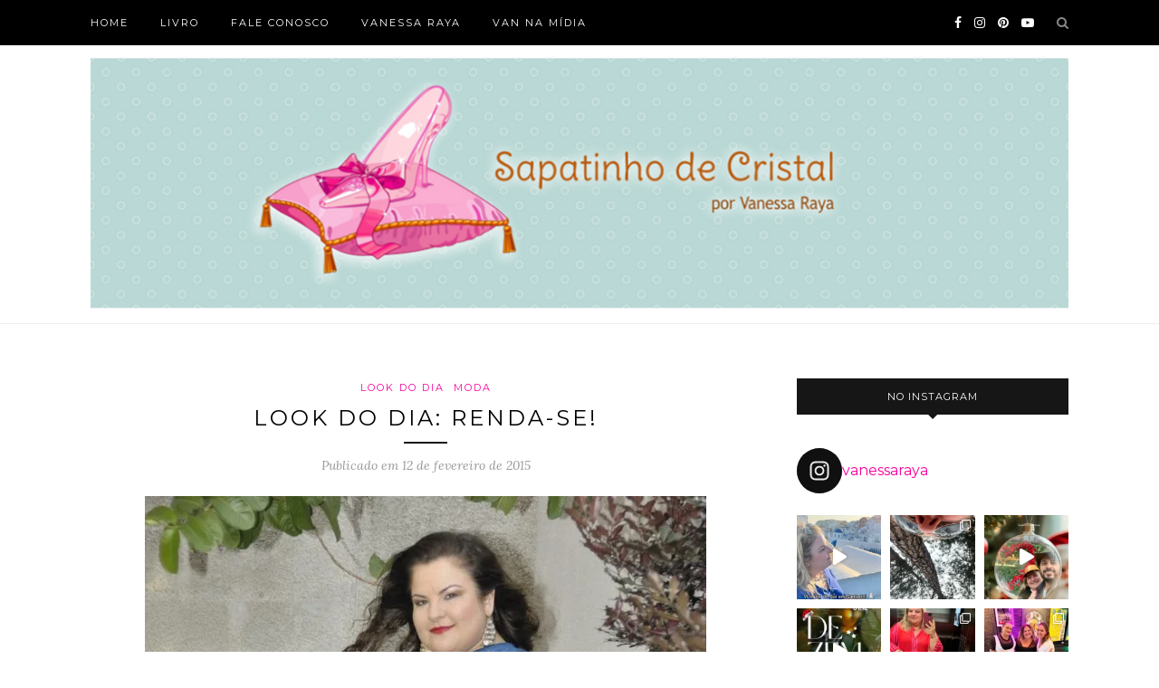

--- FILE ---
content_type: text/html; charset=UTF-8
request_url: https://sapatinhodecristal.com.br/look-do-dia-renda-se/
body_size: 20378
content:




<!DOCTYPE html>
<html lang="pt-BR">
<head>

	<meta charset="UTF-8">
	<meta http-equiv="X-UA-Compatible" content="IE=edge">
	<meta name="viewport" content="width=device-width, initial-scale=1">

	<link rel="profile" href="https://gmpg.org/xfn/11" />
	
		<link rel="shortcut icon" href="https://sapatinhodecristal.com.br/wp-content/uploads/2018/02/favicon-sapatinhodecristal.png" />
		
	<link rel="alternate" type="application/rss+xml" title="Sapatinho de Cristal RSS Feed" href="https://sapatinhodecristal.com.br/feed/" />
	<link rel="alternate" type="application/atom+xml" title="Sapatinho de Cristal Atom Feed" href="https://sapatinhodecristal.com.br/feed/atom/" />
	<link rel="pingback" href="https://sapatinhodecristal.com.br/xmlrpc.php" />
	
	<meta name='robots' content='index, follow, max-image-preview:large, max-snippet:-1, max-video-preview:-1' />
	<style>img:is([sizes="auto" i], [sizes^="auto," i]) { contain-intrinsic-size: 3000px 1500px }</style>
	
	<!-- This site is optimized with the Yoast SEO plugin v24.2 - https://yoast.com/wordpress/plugins/seo/ -->
	<title>Look do dia: renda-se! - Sapatinho de Cristal</title>
	<link rel="canonical" href="https://sapatinhodecristal.com.br/look-do-dia-renda-se/" />
	<meta property="og:locale" content="pt_BR" />
	<meta property="og:type" content="article" />
	<meta property="og:title" content="Look do dia: renda-se! - Sapatinho de Cristal" />
	<meta property="og:description" content="Olá meninas! &nbsp; Eu amo muito renda! E me apaixonei demais por esses vestidos da Three Seven, tanto que liguei na hora pro Hilton Costa pra fazermos fotinhos! rsrs 🙂 &nbsp; Vestido: Three Seven (tem na Loja Sapatinho de Cristal) ; pulseira: Etiketa Plus Size (antiga), brincos: Forever 21; sapatos: Passarela aqui Fotos: Hilton Costa &nbsp; Que tal? &nbsp; bjokas, Van" />
	<meta property="og:url" content="https://sapatinhodecristal.com.br/look-do-dia-renda-se/" />
	<meta property="og:site_name" content="Sapatinho de Cristal" />
	<meta property="article:author" content="blogsapatinhodecristal" />
	<meta property="article:published_time" content="2015-02-12T05:26:09+00:00" />
	<meta property="article:modified_time" content="2015-02-09T19:44:18+00:00" />
	<meta property="og:image" content="https://i0.wp.com/sapatinhodecristal.com.br/wp-content/uploads/2015/02/HC1_3104171.jpg?fit=620%2C933&ssl=1" />
	<meta property="og:image:width" content="620" />
	<meta property="og:image:height" content="933" />
	<meta property="og:image:type" content="image/jpeg" />
	<meta name="author" content="Vanessa Raya" />
	<meta name="twitter:card" content="summary_large_image" />
	<meta name="twitter:label1" content="Escrito por" />
	<meta name="twitter:data1" content="Vanessa Raya" />
	<script type="application/ld+json" class="yoast-schema-graph">{"@context":"https://schema.org","@graph":[{"@type":"WebPage","@id":"https://sapatinhodecristal.com.br/look-do-dia-renda-se/","url":"https://sapatinhodecristal.com.br/look-do-dia-renda-se/","name":"Look do dia: renda-se! - Sapatinho de Cristal","isPartOf":{"@id":"http://sapatinhodecristal.com.br/#website"},"primaryImageOfPage":{"@id":"https://sapatinhodecristal.com.br/look-do-dia-renda-se/#primaryimage"},"image":{"@id":"https://sapatinhodecristal.com.br/look-do-dia-renda-se/#primaryimage"},"thumbnailUrl":"https://i0.wp.com/sapatinhodecristal.com.br/wp-content/uploads/2015/02/HC1_3104171.jpg?fit=620%2C933&ssl=1","datePublished":"2015-02-12T05:26:09+00:00","dateModified":"2015-02-09T19:44:18+00:00","author":{"@id":"http://sapatinhodecristal.com.br/#/schema/person/7040e01d3ee69edeb65b925e68944cc0"},"breadcrumb":{"@id":"https://sapatinhodecristal.com.br/look-do-dia-renda-se/#breadcrumb"},"inLanguage":"pt-BR","potentialAction":[{"@type":"ReadAction","target":["https://sapatinhodecristal.com.br/look-do-dia-renda-se/"]}]},{"@type":"ImageObject","inLanguage":"pt-BR","@id":"https://sapatinhodecristal.com.br/look-do-dia-renda-se/#primaryimage","url":"https://i0.wp.com/sapatinhodecristal.com.br/wp-content/uploads/2015/02/HC1_3104171.jpg?fit=620%2C933&ssl=1","contentUrl":"https://i0.wp.com/sapatinhodecristal.com.br/wp-content/uploads/2015/02/HC1_3104171.jpg?fit=620%2C933&ssl=1","width":"620","height":"933"},{"@type":"BreadcrumbList","@id":"https://sapatinhodecristal.com.br/look-do-dia-renda-se/#breadcrumb","itemListElement":[{"@type":"ListItem","position":1,"name":"Início","item":"http://sapatinhodecristal.com.br/"},{"@type":"ListItem","position":2,"name":"Look do dia: renda-se!"}]},{"@type":"WebSite","@id":"http://sapatinhodecristal.com.br/#website","url":"http://sapatinhodecristal.com.br/","name":"Sapatinho de Cristal","description":"por Vanessa Raya","potentialAction":[{"@type":"SearchAction","target":{"@type":"EntryPoint","urlTemplate":"http://sapatinhodecristal.com.br/?s={search_term_string}"},"query-input":{"@type":"PropertyValueSpecification","valueRequired":true,"valueName":"search_term_string"}}],"inLanguage":"pt-BR"},{"@type":"Person","@id":"http://sapatinhodecristal.com.br/#/schema/person/7040e01d3ee69edeb65b925e68944cc0","name":"Vanessa Raya","image":{"@type":"ImageObject","inLanguage":"pt-BR","@id":"http://sapatinhodecristal.com.br/#/schema/person/image/","url":"https://secure.gravatar.com/avatar/bdeb36d8665703470d6185d10df75d02?s=96&d=mm&r=g","contentUrl":"https://secure.gravatar.com/avatar/bdeb36d8665703470d6185d10df75d02?s=96&d=mm&r=g","caption":"Vanessa Raya"},"description":"Advogada e apaixonada por moda! Aqui divido com você tudo que vivo e vejo pelo mundo. Moda, gastronomia, viagens, looks e o que mais der na telha. Seja bem-vindo ao meu mundo e aproveite!","sameAs":["http://www.sapatinhodecristal.com.br","blogsapatinhodecristal","vanessaraya","sapatinhodecristal"],"url":"https://sapatinhodecristal.com.br/author/admin/"}]}</script>
	<!-- / Yoast SEO plugin. -->


<link rel='dns-prefetch' href='//secure.gravatar.com' />
<link rel='dns-prefetch' href='//stats.wp.com' />
<link rel='dns-prefetch' href='//fonts.googleapis.com' />
<link rel='dns-prefetch' href='//v0.wordpress.com' />
<link rel='preconnect' href='//i0.wp.com' />
<link rel="alternate" type="application/rss+xml" title="Feed para Sapatinho de Cristal &raquo;" href="https://sapatinhodecristal.com.br/feed/" />
<link rel="alternate" type="application/rss+xml" title="Feed de comentários para Sapatinho de Cristal &raquo;" href="https://sapatinhodecristal.com.br/comments/feed/" />
<link rel="alternate" type="application/rss+xml" title="Feed de comentários para Sapatinho de Cristal &raquo; Look do dia: renda-se!" href="https://sapatinhodecristal.com.br/look-do-dia-renda-se/feed/" />
<script type="text/javascript">
/* <![CDATA[ */
window._wpemojiSettings = {"baseUrl":"https:\/\/s.w.org\/images\/core\/emoji\/15.0.3\/72x72\/","ext":".png","svgUrl":"https:\/\/s.w.org\/images\/core\/emoji\/15.0.3\/svg\/","svgExt":".svg","source":{"concatemoji":"https:\/\/sapatinhodecristal.com.br\/wp-includes\/js\/wp-emoji-release.min.js?ver=6.7.4"}};
/*! This file is auto-generated */
!function(i,n){var o,s,e;function c(e){try{var t={supportTests:e,timestamp:(new Date).valueOf()};sessionStorage.setItem(o,JSON.stringify(t))}catch(e){}}function p(e,t,n){e.clearRect(0,0,e.canvas.width,e.canvas.height),e.fillText(t,0,0);var t=new Uint32Array(e.getImageData(0,0,e.canvas.width,e.canvas.height).data),r=(e.clearRect(0,0,e.canvas.width,e.canvas.height),e.fillText(n,0,0),new Uint32Array(e.getImageData(0,0,e.canvas.width,e.canvas.height).data));return t.every(function(e,t){return e===r[t]})}function u(e,t,n){switch(t){case"flag":return n(e,"\ud83c\udff3\ufe0f\u200d\u26a7\ufe0f","\ud83c\udff3\ufe0f\u200b\u26a7\ufe0f")?!1:!n(e,"\ud83c\uddfa\ud83c\uddf3","\ud83c\uddfa\u200b\ud83c\uddf3")&&!n(e,"\ud83c\udff4\udb40\udc67\udb40\udc62\udb40\udc65\udb40\udc6e\udb40\udc67\udb40\udc7f","\ud83c\udff4\u200b\udb40\udc67\u200b\udb40\udc62\u200b\udb40\udc65\u200b\udb40\udc6e\u200b\udb40\udc67\u200b\udb40\udc7f");case"emoji":return!n(e,"\ud83d\udc26\u200d\u2b1b","\ud83d\udc26\u200b\u2b1b")}return!1}function f(e,t,n){var r="undefined"!=typeof WorkerGlobalScope&&self instanceof WorkerGlobalScope?new OffscreenCanvas(300,150):i.createElement("canvas"),a=r.getContext("2d",{willReadFrequently:!0}),o=(a.textBaseline="top",a.font="600 32px Arial",{});return e.forEach(function(e){o[e]=t(a,e,n)}),o}function t(e){var t=i.createElement("script");t.src=e,t.defer=!0,i.head.appendChild(t)}"undefined"!=typeof Promise&&(o="wpEmojiSettingsSupports",s=["flag","emoji"],n.supports={everything:!0,everythingExceptFlag:!0},e=new Promise(function(e){i.addEventListener("DOMContentLoaded",e,{once:!0})}),new Promise(function(t){var n=function(){try{var e=JSON.parse(sessionStorage.getItem(o));if("object"==typeof e&&"number"==typeof e.timestamp&&(new Date).valueOf()<e.timestamp+604800&&"object"==typeof e.supportTests)return e.supportTests}catch(e){}return null}();if(!n){if("undefined"!=typeof Worker&&"undefined"!=typeof OffscreenCanvas&&"undefined"!=typeof URL&&URL.createObjectURL&&"undefined"!=typeof Blob)try{var e="postMessage("+f.toString()+"("+[JSON.stringify(s),u.toString(),p.toString()].join(",")+"));",r=new Blob([e],{type:"text/javascript"}),a=new Worker(URL.createObjectURL(r),{name:"wpTestEmojiSupports"});return void(a.onmessage=function(e){c(n=e.data),a.terminate(),t(n)})}catch(e){}c(n=f(s,u,p))}t(n)}).then(function(e){for(var t in e)n.supports[t]=e[t],n.supports.everything=n.supports.everything&&n.supports[t],"flag"!==t&&(n.supports.everythingExceptFlag=n.supports.everythingExceptFlag&&n.supports[t]);n.supports.everythingExceptFlag=n.supports.everythingExceptFlag&&!n.supports.flag,n.DOMReady=!1,n.readyCallback=function(){n.DOMReady=!0}}).then(function(){return e}).then(function(){var e;n.supports.everything||(n.readyCallback(),(e=n.source||{}).concatemoji?t(e.concatemoji):e.wpemoji&&e.twemoji&&(t(e.twemoji),t(e.wpemoji)))}))}((window,document),window._wpemojiSettings);
/* ]]> */
</script>
<link rel='stylesheet' id='sbi_styles-css' href='https://sapatinhodecristal.com.br/wp-content/plugins/instagram-feed/css/sbi-styles.min.css?ver=6.6.1' type='text/css' media='all' />
<style id='wp-emoji-styles-inline-css' type='text/css'>

	img.wp-smiley, img.emoji {
		display: inline !important;
		border: none !important;
		box-shadow: none !important;
		height: 1em !important;
		width: 1em !important;
		margin: 0 0.07em !important;
		vertical-align: -0.1em !important;
		background: none !important;
		padding: 0 !important;
	}
</style>
<link rel='stylesheet' id='wp-block-library-css' href='https://sapatinhodecristal.com.br/wp-includes/css/dist/block-library/style.min.css?ver=6.7.4' type='text/css' media='all' />
<link rel='stylesheet' id='mediaelement-css' href='https://sapatinhodecristal.com.br/wp-includes/js/mediaelement/mediaelementplayer-legacy.min.css?ver=4.2.17' type='text/css' media='all' />
<link rel='stylesheet' id='wp-mediaelement-css' href='https://sapatinhodecristal.com.br/wp-includes/js/mediaelement/wp-mediaelement.min.css?ver=6.7.4' type='text/css' media='all' />
<style id='jetpack-sharing-buttons-style-inline-css' type='text/css'>
.jetpack-sharing-buttons__services-list{display:flex;flex-direction:row;flex-wrap:wrap;gap:0;list-style-type:none;margin:5px;padding:0}.jetpack-sharing-buttons__services-list.has-small-icon-size{font-size:12px}.jetpack-sharing-buttons__services-list.has-normal-icon-size{font-size:16px}.jetpack-sharing-buttons__services-list.has-large-icon-size{font-size:24px}.jetpack-sharing-buttons__services-list.has-huge-icon-size{font-size:36px}@media print{.jetpack-sharing-buttons__services-list{display:none!important}}.editor-styles-wrapper .wp-block-jetpack-sharing-buttons{gap:0;padding-inline-start:0}ul.jetpack-sharing-buttons__services-list.has-background{padding:1.25em 2.375em}
</style>
<style id='classic-theme-styles-inline-css' type='text/css'>
/*! This file is auto-generated */
.wp-block-button__link{color:#fff;background-color:#32373c;border-radius:9999px;box-shadow:none;text-decoration:none;padding:calc(.667em + 2px) calc(1.333em + 2px);font-size:1.125em}.wp-block-file__button{background:#32373c;color:#fff;text-decoration:none}
</style>
<style id='global-styles-inline-css' type='text/css'>
:root{--wp--preset--aspect-ratio--square: 1;--wp--preset--aspect-ratio--4-3: 4/3;--wp--preset--aspect-ratio--3-4: 3/4;--wp--preset--aspect-ratio--3-2: 3/2;--wp--preset--aspect-ratio--2-3: 2/3;--wp--preset--aspect-ratio--16-9: 16/9;--wp--preset--aspect-ratio--9-16: 9/16;--wp--preset--color--black: #000000;--wp--preset--color--cyan-bluish-gray: #abb8c3;--wp--preset--color--white: #ffffff;--wp--preset--color--pale-pink: #f78da7;--wp--preset--color--vivid-red: #cf2e2e;--wp--preset--color--luminous-vivid-orange: #ff6900;--wp--preset--color--luminous-vivid-amber: #fcb900;--wp--preset--color--light-green-cyan: #7bdcb5;--wp--preset--color--vivid-green-cyan: #00d084;--wp--preset--color--pale-cyan-blue: #8ed1fc;--wp--preset--color--vivid-cyan-blue: #0693e3;--wp--preset--color--vivid-purple: #9b51e0;--wp--preset--gradient--vivid-cyan-blue-to-vivid-purple: linear-gradient(135deg,rgba(6,147,227,1) 0%,rgb(155,81,224) 100%);--wp--preset--gradient--light-green-cyan-to-vivid-green-cyan: linear-gradient(135deg,rgb(122,220,180) 0%,rgb(0,208,130) 100%);--wp--preset--gradient--luminous-vivid-amber-to-luminous-vivid-orange: linear-gradient(135deg,rgba(252,185,0,1) 0%,rgba(255,105,0,1) 100%);--wp--preset--gradient--luminous-vivid-orange-to-vivid-red: linear-gradient(135deg,rgba(255,105,0,1) 0%,rgb(207,46,46) 100%);--wp--preset--gradient--very-light-gray-to-cyan-bluish-gray: linear-gradient(135deg,rgb(238,238,238) 0%,rgb(169,184,195) 100%);--wp--preset--gradient--cool-to-warm-spectrum: linear-gradient(135deg,rgb(74,234,220) 0%,rgb(151,120,209) 20%,rgb(207,42,186) 40%,rgb(238,44,130) 60%,rgb(251,105,98) 80%,rgb(254,248,76) 100%);--wp--preset--gradient--blush-light-purple: linear-gradient(135deg,rgb(255,206,236) 0%,rgb(152,150,240) 100%);--wp--preset--gradient--blush-bordeaux: linear-gradient(135deg,rgb(254,205,165) 0%,rgb(254,45,45) 50%,rgb(107,0,62) 100%);--wp--preset--gradient--luminous-dusk: linear-gradient(135deg,rgb(255,203,112) 0%,rgb(199,81,192) 50%,rgb(65,88,208) 100%);--wp--preset--gradient--pale-ocean: linear-gradient(135deg,rgb(255,245,203) 0%,rgb(182,227,212) 50%,rgb(51,167,181) 100%);--wp--preset--gradient--electric-grass: linear-gradient(135deg,rgb(202,248,128) 0%,rgb(113,206,126) 100%);--wp--preset--gradient--midnight: linear-gradient(135deg,rgb(2,3,129) 0%,rgb(40,116,252) 100%);--wp--preset--font-size--small: 13px;--wp--preset--font-size--medium: 20px;--wp--preset--font-size--large: 36px;--wp--preset--font-size--x-large: 42px;--wp--preset--spacing--20: 0.44rem;--wp--preset--spacing--30: 0.67rem;--wp--preset--spacing--40: 1rem;--wp--preset--spacing--50: 1.5rem;--wp--preset--spacing--60: 2.25rem;--wp--preset--spacing--70: 3.38rem;--wp--preset--spacing--80: 5.06rem;--wp--preset--shadow--natural: 6px 6px 9px rgba(0, 0, 0, 0.2);--wp--preset--shadow--deep: 12px 12px 50px rgba(0, 0, 0, 0.4);--wp--preset--shadow--sharp: 6px 6px 0px rgba(0, 0, 0, 0.2);--wp--preset--shadow--outlined: 6px 6px 0px -3px rgba(255, 255, 255, 1), 6px 6px rgba(0, 0, 0, 1);--wp--preset--shadow--crisp: 6px 6px 0px rgba(0, 0, 0, 1);}:where(.is-layout-flex){gap: 0.5em;}:where(.is-layout-grid){gap: 0.5em;}body .is-layout-flex{display: flex;}.is-layout-flex{flex-wrap: wrap;align-items: center;}.is-layout-flex > :is(*, div){margin: 0;}body .is-layout-grid{display: grid;}.is-layout-grid > :is(*, div){margin: 0;}:where(.wp-block-columns.is-layout-flex){gap: 2em;}:where(.wp-block-columns.is-layout-grid){gap: 2em;}:where(.wp-block-post-template.is-layout-flex){gap: 1.25em;}:where(.wp-block-post-template.is-layout-grid){gap: 1.25em;}.has-black-color{color: var(--wp--preset--color--black) !important;}.has-cyan-bluish-gray-color{color: var(--wp--preset--color--cyan-bluish-gray) !important;}.has-white-color{color: var(--wp--preset--color--white) !important;}.has-pale-pink-color{color: var(--wp--preset--color--pale-pink) !important;}.has-vivid-red-color{color: var(--wp--preset--color--vivid-red) !important;}.has-luminous-vivid-orange-color{color: var(--wp--preset--color--luminous-vivid-orange) !important;}.has-luminous-vivid-amber-color{color: var(--wp--preset--color--luminous-vivid-amber) !important;}.has-light-green-cyan-color{color: var(--wp--preset--color--light-green-cyan) !important;}.has-vivid-green-cyan-color{color: var(--wp--preset--color--vivid-green-cyan) !important;}.has-pale-cyan-blue-color{color: var(--wp--preset--color--pale-cyan-blue) !important;}.has-vivid-cyan-blue-color{color: var(--wp--preset--color--vivid-cyan-blue) !important;}.has-vivid-purple-color{color: var(--wp--preset--color--vivid-purple) !important;}.has-black-background-color{background-color: var(--wp--preset--color--black) !important;}.has-cyan-bluish-gray-background-color{background-color: var(--wp--preset--color--cyan-bluish-gray) !important;}.has-white-background-color{background-color: var(--wp--preset--color--white) !important;}.has-pale-pink-background-color{background-color: var(--wp--preset--color--pale-pink) !important;}.has-vivid-red-background-color{background-color: var(--wp--preset--color--vivid-red) !important;}.has-luminous-vivid-orange-background-color{background-color: var(--wp--preset--color--luminous-vivid-orange) !important;}.has-luminous-vivid-amber-background-color{background-color: var(--wp--preset--color--luminous-vivid-amber) !important;}.has-light-green-cyan-background-color{background-color: var(--wp--preset--color--light-green-cyan) !important;}.has-vivid-green-cyan-background-color{background-color: var(--wp--preset--color--vivid-green-cyan) !important;}.has-pale-cyan-blue-background-color{background-color: var(--wp--preset--color--pale-cyan-blue) !important;}.has-vivid-cyan-blue-background-color{background-color: var(--wp--preset--color--vivid-cyan-blue) !important;}.has-vivid-purple-background-color{background-color: var(--wp--preset--color--vivid-purple) !important;}.has-black-border-color{border-color: var(--wp--preset--color--black) !important;}.has-cyan-bluish-gray-border-color{border-color: var(--wp--preset--color--cyan-bluish-gray) !important;}.has-white-border-color{border-color: var(--wp--preset--color--white) !important;}.has-pale-pink-border-color{border-color: var(--wp--preset--color--pale-pink) !important;}.has-vivid-red-border-color{border-color: var(--wp--preset--color--vivid-red) !important;}.has-luminous-vivid-orange-border-color{border-color: var(--wp--preset--color--luminous-vivid-orange) !important;}.has-luminous-vivid-amber-border-color{border-color: var(--wp--preset--color--luminous-vivid-amber) !important;}.has-light-green-cyan-border-color{border-color: var(--wp--preset--color--light-green-cyan) !important;}.has-vivid-green-cyan-border-color{border-color: var(--wp--preset--color--vivid-green-cyan) !important;}.has-pale-cyan-blue-border-color{border-color: var(--wp--preset--color--pale-cyan-blue) !important;}.has-vivid-cyan-blue-border-color{border-color: var(--wp--preset--color--vivid-cyan-blue) !important;}.has-vivid-purple-border-color{border-color: var(--wp--preset--color--vivid-purple) !important;}.has-vivid-cyan-blue-to-vivid-purple-gradient-background{background: var(--wp--preset--gradient--vivid-cyan-blue-to-vivid-purple) !important;}.has-light-green-cyan-to-vivid-green-cyan-gradient-background{background: var(--wp--preset--gradient--light-green-cyan-to-vivid-green-cyan) !important;}.has-luminous-vivid-amber-to-luminous-vivid-orange-gradient-background{background: var(--wp--preset--gradient--luminous-vivid-amber-to-luminous-vivid-orange) !important;}.has-luminous-vivid-orange-to-vivid-red-gradient-background{background: var(--wp--preset--gradient--luminous-vivid-orange-to-vivid-red) !important;}.has-very-light-gray-to-cyan-bluish-gray-gradient-background{background: var(--wp--preset--gradient--very-light-gray-to-cyan-bluish-gray) !important;}.has-cool-to-warm-spectrum-gradient-background{background: var(--wp--preset--gradient--cool-to-warm-spectrum) !important;}.has-blush-light-purple-gradient-background{background: var(--wp--preset--gradient--blush-light-purple) !important;}.has-blush-bordeaux-gradient-background{background: var(--wp--preset--gradient--blush-bordeaux) !important;}.has-luminous-dusk-gradient-background{background: var(--wp--preset--gradient--luminous-dusk) !important;}.has-pale-ocean-gradient-background{background: var(--wp--preset--gradient--pale-ocean) !important;}.has-electric-grass-gradient-background{background: var(--wp--preset--gradient--electric-grass) !important;}.has-midnight-gradient-background{background: var(--wp--preset--gradient--midnight) !important;}.has-small-font-size{font-size: var(--wp--preset--font-size--small) !important;}.has-medium-font-size{font-size: var(--wp--preset--font-size--medium) !important;}.has-large-font-size{font-size: var(--wp--preset--font-size--large) !important;}.has-x-large-font-size{font-size: var(--wp--preset--font-size--x-large) !important;}
:where(.wp-block-post-template.is-layout-flex){gap: 1.25em;}:where(.wp-block-post-template.is-layout-grid){gap: 1.25em;}
:where(.wp-block-columns.is-layout-flex){gap: 2em;}:where(.wp-block-columns.is-layout-grid){gap: 2em;}
:root :where(.wp-block-pullquote){font-size: 1.5em;line-height: 1.6;}
</style>
<link rel='stylesheet' id='contact-form-7-css' href='https://sapatinhodecristal.com.br/wp-content/plugins/contact-form-7/includes/css/styles.css?ver=6.0.3' type='text/css' media='all' />
<link rel='stylesheet' id='sp_style-css' href='https://sapatinhodecristal.com.br/wp-content/themes/redwood/style.css?ver=6.7.4' type='text/css' media='all' />
<link rel='stylesheet' id='fontawesome-css-css' href='https://sapatinhodecristal.com.br/wp-content/themes/redwood/css/font-awesome.min.css?ver=6.7.4' type='text/css' media='all' />
<link rel='stylesheet' id='bxslider-css-css' href='https://sapatinhodecristal.com.br/wp-content/themes/redwood/css/jquery.bxslider.css?ver=6.7.4' type='text/css' media='all' />
<link rel='stylesheet' id='responsive-css' href='https://sapatinhodecristal.com.br/wp-content/themes/redwood/css/responsive.css?ver=6.7.4' type='text/css' media='all' />
<link rel='stylesheet' id='redwood-fonts-css' href='//fonts.googleapis.com/css?family=Lora%3A400%2C700%2C400italic%2C700italic%26subset%3Dlatin%2Clatin-ext%7CMontserrat%3A400%2C700%26subset%3Dlatin%2Clatin-ext&#038;ver=1.0.0' type='text/css' media='all' />
<link rel='stylesheet' id='sharedaddy-css' href='https://sapatinhodecristal.com.br/wp-content/plugins/jetpack/modules/sharedaddy/sharing.css?ver=14.2.1' type='text/css' media='all' />
<link rel='stylesheet' id='social-logos-css' href='https://sapatinhodecristal.com.br/wp-content/plugins/jetpack/_inc/social-logos/social-logos.min.css?ver=14.2.1' type='text/css' media='all' />
<script type="text/javascript" src="https://sapatinhodecristal.com.br/wp-includes/js/jquery/jquery.min.js?ver=3.7.1" id="jquery-core-js"></script>
<script type="text/javascript" src="https://sapatinhodecristal.com.br/wp-includes/js/jquery/jquery-migrate.min.js?ver=3.4.1" id="jquery-migrate-js"></script>
<link rel="https://api.w.org/" href="https://sapatinhodecristal.com.br/wp-json/" /><link rel="alternate" title="JSON" type="application/json" href="https://sapatinhodecristal.com.br/wp-json/wp/v2/posts/17115" /><link rel="EditURI" type="application/rsd+xml" title="RSD" href="https://sapatinhodecristal.com.br/xmlrpc.php?rsd" />
<link rel='shortlink' href='https://wp.me/p2yldf-4s3' />
<link rel="alternate" title="oEmbed (JSON)" type="application/json+oembed" href="https://sapatinhodecristal.com.br/wp-json/oembed/1.0/embed?url=https%3A%2F%2Fsapatinhodecristal.com.br%2Flook-do-dia-renda-se%2F" />
<link rel="alternate" title="oEmbed (XML)" type="text/xml+oembed" href="https://sapatinhodecristal.com.br/wp-json/oembed/1.0/embed?url=https%3A%2F%2Fsapatinhodecristal.com.br%2Flook-do-dia-renda-se%2F&#038;format=xml" />
	<style>img#wpstats{display:none}</style>
		    <style type="text/css">
	
		#logo { padding-top:12px; padding-bottom:15px; }
				
		#top-bar, .slicknav_menu { background:#000000; }				#nav-wrapper .menu li a:hover {  color:#f7009c; }
		
		#nav-wrapper .menu .sub-menu, #nav-wrapper .menu .children { background: ; }
		#nav-wrapper ul.menu ul a, #nav-wrapper .menu ul ul a {  color:#f7009c; }
		#nav-wrapper ul.menu ul a:hover, #nav-wrapper .menu ul ul a:hover { color: ; background:; }
		
		.slicknav_nav { background:; }
		.slicknav_nav a { color:; }
		.slicknav_menu .slicknav_icon-bar { background-color:#f7009c; }
		
		#top-social a { color:; }
		#top-social a:hover { color:#f7009c; }
		#top-search i { color:; }
		
		.widget-title { background: ; color: ;}
		.widget-title:after { border-top-color:; }
				.social-widget a { color:; }
		.social-widget a:hover { color:#f7009c; }
		
		#footer { background:; }
		#footer-social a { color:; }
		#footer-social a:hover { color:#f7009c; }
		#footer-social { border-color:; }
		.copyright { color:#ffffff; }
		.copyright a { color:#f7009c; }
		
		.post-header h2 a, .post-header h1 { color:; }
		.title-divider { color:; }
		.post-entry p { color:; }
		.post-entry h1, .post-entry h2, .post-entry h3, .post-entry h4, .post-entry h5, .post-entry h6 { color:; }
		.more-link { color:; }
		a.more-link:hover { color:#f7009c; }
		.more-line { color:#f7009c; }
		.more-link:hover > .more-line { color:#f7009c; }
		.post-share-box.share-buttons a { color:; }
		.post-share-box.share-buttons a:hover { color:#f7009c; }
		
		.mc4wp-form { background:; }
		.mc4wp-form label { color:; }
		.mc4wp-form button, .mc4wp-form input[type=button], .mc4wp-form input[type=submit] { background:; color:; }
		.mc4wp-form button:hover, .mc4wp-form input[type=button]:hover, .mc4wp-form input[type=submit]:hover { background:#f7009c; color:; }
		
		a, .post-header .cat a { color:#f7009c; }
		.post-header .cat a { border-color:#f7009c; }
		
				
    </style>
    	
</head>

<body class="post-template-default single single-post postid-17115 single-format-standard">

	<div id="top-bar">
		
		<div class="container">
			
			<div id="nav-wrapper">
				<div class="menu"><ul>
<li class="page_item page-item-13062"><a href="https://sapatinhodecristal.com.br/home/">Home</a></li>
<li class="page_item page-item-15920"><a href="https://sapatinhodecristal.com.br/livro/">Livro</a></li>
<li class="page_item page-item-8416"><a href="https://sapatinhodecristal.com.br/fale-conosco/">Fale Conosco</a></li>
<li class="page_item page-item-8414"><a href="https://sapatinhodecristal.com.br/sobre-vanessa-raya/">Vanessa Raya</a></li>
<li class="page_item page-item-8420"><a href="https://sapatinhodecristal.com.br/van-por-ai/">Van Na Mídia</a></li>
</ul></div>
			</div>
			
			<div class="menu-mobile"></div>
			
						<div id="top-search">
				<a href="#" class="search"><i class="fa fa-search"></i></a>
				<div class="show-search">
					<form role="search" method="get" id="searchform" action="https://sapatinhodecristal.com.br/">
		<input type="text" placeholder="Digite e pressione enter..." name="s" id="s" />
</form>				</div>
			</div>
						
						<div id="top-social" >
			
				<a href="https://facebook.com/sitesapatinhodecristal" target="_blank"><i class="fa fa-facebook"></i></a>								<a href="https://instagram.com/vanessaraya" target="_blank"><i class="fa fa-instagram"></i></a>				<a href="https://pinterest.com/sapatinhodecristal" target="_blank"><i class="fa fa-pinterest"></i></a>																<a href="https://youtube.com/https://www.youtube.com/@vanessabrl" target="_blank"><i class="fa fa-youtube-play"></i></a>																												
			</div>
						
		</div>
		
	</div>
	
	<header id="header" >
		
		<div class="container">
			
			<div id="logo">
				
									
											<h2><a href="https://sapatinhodecristal.com.br"><img src="https://sapatinhodecristal.com.br/wp-content/uploads/2018/02/logo-topo-sapatinhodecristal-1100x285.png" alt="Sapatinho de Cristal" /></a></h2>
										
								
			</div>
			
		</div>
		
	</header>	
	<div class="container">
		
		<div id="content">
			
						
			<div id="main" >
			
								
					<article id="post-17115" class="post-17115 post type-post status-publish format-standard has-post-thumbnail hentry category-look-do-dia category-moda tag-blog-de-moda-plus-size tag-blogueira-plus-size tag-gorda tag-gordinha tag-look-do-dia-plus-size tag-lookl-plus-size tag-ootd tag-renda tag-tamanho-gg tag-tamanho-grande tag-three-seven-venda-varejo tag-venda-loja-sapatinho-de-cristal tag-venda-on-line tag-vestido-de-renda-plus-size tag-vestido-plus-size">
					
	<div class="post-header">
		
				<span class="cat"><a href="https://sapatinhodecristal.com.br/category/look-do-dia/" rel="category tag">Look do Dia</a> <a href="https://sapatinhodecristal.com.br/category/moda/" rel="category tag">Moda</a></span>
				
					<h1 class="entry-title">Look do dia: renda-se!</h1>
				
		<span class="title-divider"></span>
		
				<span class="post-date">Publicado em <span class="date updated published">12 de fevereiro de 2015</span></span>
				
	</div>
	
			
						<div class="post-img">
							<img width="620" height="933" src="https://i0.wp.com/sapatinhodecristal.com.br/wp-content/uploads/2015/02/HC1_3104171.jpg?resize=620%2C933&amp;ssl=1" class="attachment-full-thumb size-full-thumb wp-post-image" alt="" decoding="async" fetchpriority="high" srcset="https://i0.wp.com/sapatinhodecristal.com.br/wp-content/uploads/2015/02/HC1_3104171.jpg?w=620&amp;ssl=1 620w, https://i0.wp.com/sapatinhodecristal.com.br/wp-content/uploads/2015/02/HC1_3104171.jpg?resize=199%2C300&amp;ssl=1 199w" sizes="(max-width: 620px) 100vw, 620px" />					</div>
						
		
	<div class="post-entry">
		
				
			<p>Olá meninas!</p>
<p>&nbsp;</p>
<p>Eu amo muito <strong><span style="color: #ff00ff;">renda</span></strong>! E me apaixonei demais por esses vestidos da Three Seven, tanto que liguei na hora pro Hilton Costa pra fazermos fotinhos! rsrs 🙂</p>
<p>&nbsp;</p>
<p><a href="https://sapatinhodecristal.com.br/?attachment_id=17116" rel="attachment wp-att-17116"><img data-recalc-dims="1" decoding="async" class="aligncenter size-full wp-image-17116" title="HC1_310414" src="https://i0.wp.com/sapatinhodecristal.com.br/wp-content/uploads/2015/02/HC1_310414.jpg?resize=620%2C933" alt="" width="620" height="933" srcset="https://i0.wp.com/sapatinhodecristal.com.br/wp-content/uploads/2015/02/HC1_310414.jpg?w=620&amp;ssl=1 620w, https://i0.wp.com/sapatinhodecristal.com.br/wp-content/uploads/2015/02/HC1_310414.jpg?resize=199%2C300&amp;ssl=1 199w" sizes="(max-width: 620px) 100vw, 620px" /></a></p>
<p><a href="https://sapatinhodecristal.com.br/?attachment_id=17117" rel="attachment wp-att-17117"><img data-recalc-dims="1" decoding="async" class="aligncenter size-full wp-image-17117" title="HC1_310416" src="https://i0.wp.com/sapatinhodecristal.com.br/wp-content/uploads/2015/02/HC1_310416.jpg?resize=620%2C933" alt="" width="620" height="933" srcset="https://i0.wp.com/sapatinhodecristal.com.br/wp-content/uploads/2015/02/HC1_310416.jpg?w=620&amp;ssl=1 620w, https://i0.wp.com/sapatinhodecristal.com.br/wp-content/uploads/2015/02/HC1_310416.jpg?resize=199%2C300&amp;ssl=1 199w" sizes="(max-width: 620px) 100vw, 620px" /></a></p>
<p><a href="https://sapatinhodecristal.com.br/?attachment_id=17118" rel="attachment wp-att-17118"><img data-recalc-dims="1" loading="lazy" decoding="async" class="aligncenter size-full wp-image-17118" title="HC1_310417" src="https://i0.wp.com/sapatinhodecristal.com.br/wp-content/uploads/2015/02/HC1_310417.jpg?resize=620%2C933" alt="" width="620" height="933" srcset="https://i0.wp.com/sapatinhodecristal.com.br/wp-content/uploads/2015/02/HC1_310417.jpg?w=620&amp;ssl=1 620w, https://i0.wp.com/sapatinhodecristal.com.br/wp-content/uploads/2015/02/HC1_310417.jpg?resize=199%2C300&amp;ssl=1 199w" sizes="auto, (max-width: 620px) 100vw, 620px" /></a></p>
<p><a href="https://sapatinhodecristal.com.br/?attachment_id=17119" rel="attachment wp-att-17119"><img data-recalc-dims="1" loading="lazy" decoding="async" class="aligncenter size-full wp-image-17119" title="HC1_310420" src="https://i0.wp.com/sapatinhodecristal.com.br/wp-content/uploads/2015/02/HC1_310420.jpg?resize=620%2C933" alt="" width="620" height="933" srcset="https://i0.wp.com/sapatinhodecristal.com.br/wp-content/uploads/2015/02/HC1_310420.jpg?w=620&amp;ssl=1 620w, https://i0.wp.com/sapatinhodecristal.com.br/wp-content/uploads/2015/02/HC1_310420.jpg?resize=199%2C300&amp;ssl=1 199w" sizes="auto, (max-width: 620px) 100vw, 620px" /></a></p>
<p><a href="https://sapatinhodecristal.com.br/?attachment_id=17120" rel="attachment wp-att-17120"><img data-recalc-dims="1" loading="lazy" decoding="async" class="aligncenter size-full wp-image-17120" title="HC1_310422" src="https://i0.wp.com/sapatinhodecristal.com.br/wp-content/uploads/2015/02/HC1_310422.jpg?resize=620%2C933" alt="" width="620" height="933" srcset="https://i0.wp.com/sapatinhodecristal.com.br/wp-content/uploads/2015/02/HC1_310422.jpg?w=620&amp;ssl=1 620w, https://i0.wp.com/sapatinhodecristal.com.br/wp-content/uploads/2015/02/HC1_310422.jpg?resize=199%2C300&amp;ssl=1 199w" sizes="auto, (max-width: 620px) 100vw, 620px" /></a></p>
<p><a href="https://sapatinhodecristal.com.br/?attachment_id=17121" rel="attachment wp-att-17121"><img data-recalc-dims="1" loading="lazy" decoding="async" class="aligncenter size-full wp-image-17121" title="HC1_310423" src="https://i0.wp.com/sapatinhodecristal.com.br/wp-content/uploads/2015/02/HC1_310423.jpg?resize=620%2C933" alt="" width="620" height="933" srcset="https://i0.wp.com/sapatinhodecristal.com.br/wp-content/uploads/2015/02/HC1_310423.jpg?w=620&amp;ssl=1 620w, https://i0.wp.com/sapatinhodecristal.com.br/wp-content/uploads/2015/02/HC1_310423.jpg?resize=199%2C300&amp;ssl=1 199w" sizes="auto, (max-width: 620px) 100vw, 620px" /></a></p>
<p>Vestido: Three Seven (tem na Loja Sapatinho de Cristal) ; pulseira: Etiketa Plus Size (antiga), brincos: Forever 21; sapatos: Passarela <a href="http://www.passarela.com.br/passarela/vitrine?Ntt=scarpin+vinho"><strong><span style="color: #ff00ff;">aqui</span></strong></a></p>
<p>Fotos: <a href="https://www.facebook.com/hiltoncosta.fotografo?fref=ts">Hilton Costa</a></p>
<p>&nbsp;</p>
<p>Que tal?</p>
<p>&nbsp;</p>
<p>bjokas,</p>
<p>Van</p>
<div class="sharedaddy sd-sharing-enabled"><div class="robots-nocontent sd-block sd-social sd-social-icon sd-sharing"><h3 class="sd-title">Compartilhe:</h3><div class="sd-content"><ul><li class="share-facebook"><a rel="nofollow noopener noreferrer" data-shared="sharing-facebook-17115" class="share-facebook sd-button share-icon no-text" href="https://sapatinhodecristal.com.br/look-do-dia-renda-se/?share=facebook" target="_blank" title="Clique para compartilhar no Facebook" ><span></span><span class="sharing-screen-reader-text">Clique para compartilhar no Facebook(abre em nova janela)</span></a></li><li class="share-pinterest"><a rel="nofollow noopener noreferrer" data-shared="sharing-pinterest-17115" class="share-pinterest sd-button share-icon no-text" href="https://sapatinhodecristal.com.br/look-do-dia-renda-se/?share=pinterest" target="_blank" title="Clique para compartilhar no Pinterest" ><span></span><span class="sharing-screen-reader-text">Clique para compartilhar no Pinterest(abre em nova janela)</span></a></li><li class="share-jetpack-whatsapp"><a rel="nofollow noopener noreferrer" data-shared="" class="share-jetpack-whatsapp sd-button share-icon no-text" href="https://sapatinhodecristal.com.br/look-do-dia-renda-se/?share=jetpack-whatsapp" target="_blank" title="Clique para compartilhar no WhatsApp" ><span></span><span class="sharing-screen-reader-text">Clique para compartilhar no WhatsApp(abre em nova janela)</span></a></li><li class="share-twitter"><a rel="nofollow noopener noreferrer" data-shared="sharing-twitter-17115" class="share-twitter sd-button share-icon no-text" href="https://sapatinhodecristal.com.br/look-do-dia-renda-se/?share=twitter" target="_blank" title="Clique para compartilhar no Twitter" ><span></span><span class="sharing-screen-reader-text">Clique para compartilhar no Twitter(abre em nova janela)</span></a></li><li class="share-email"><a rel="nofollow noopener noreferrer" data-shared="" class="share-email sd-button share-icon no-text" href="/cdn-cgi/l/email-protection#[base64]" target="_blank" title="Clique para enviar um link por e-mail para um amigo" data-email-share-error-title="Você tem algum e-mail configurado?" data-email-share-error-text="Se você está tendo problemas para compartilhar por e-mail, é possível que você não tenha configurado o e-mail para seu navegador. Talvez seja necessário você mesmo criar um novo e-mail." data-email-share-nonce="9ca45ce866" data-email-share-track-url="https://sapatinhodecristal.com.br/look-do-dia-renda-se/?share=email"><span></span><span class="sharing-screen-reader-text">Clique para enviar um link por e-mail para um amigo(abre em nova janela)</span></a></li><li class="share-end"></li></ul></div></div></div>			
				
				
									<div class="post-tags">
				<a href="https://sapatinhodecristal.com.br/tag/blog-de-moda-plus-size/" rel="tag">blog de moda plus size</a><a href="https://sapatinhodecristal.com.br/tag/blogueira-plus-size/" rel="tag">blogueira plus size</a><a href="https://sapatinhodecristal.com.br/tag/gorda/" rel="tag">gorda</a><a href="https://sapatinhodecristal.com.br/tag/gordinha/" rel="tag">gordinha</a><a href="https://sapatinhodecristal.com.br/tag/look-do-dia-plus-size/" rel="tag">look do dia plus size</a><a href="https://sapatinhodecristal.com.br/tag/lookl-plus-size/" rel="tag">lookl plus size</a><a href="https://sapatinhodecristal.com.br/tag/ootd/" rel="tag">ootd</a><a href="https://sapatinhodecristal.com.br/tag/renda/" rel="tag">renda</a><a href="https://sapatinhodecristal.com.br/tag/tamanho-gg/" rel="tag">tamanho gg</a><a href="https://sapatinhodecristal.com.br/tag/tamanho-grande/" rel="tag">tamanho grande</a><a href="https://sapatinhodecristal.com.br/tag/three-seven-venda-varejo/" rel="tag">three seven venda varejo</a><a href="https://sapatinhodecristal.com.br/tag/venda-loja-sapatinho-de-cristal/" rel="tag">venda Loja Sapatinho de Cristal</a><a href="https://sapatinhodecristal.com.br/tag/venda-on-line/" rel="tag">venda on line</a><a href="https://sapatinhodecristal.com.br/tag/vestido-de-renda-plus-size/" rel="tag">vestido de renda plus size</a><a href="https://sapatinhodecristal.com.br/tag/vestido-plus-size/" rel="tag">vestido plus size</a>			</div>
			
						
	</div>
	
		
	<div class="post-share">
	
				<div class="post-share-box share-comments">
			<a href="https://sapatinhodecristal.com.br/look-do-dia-renda-se/#comments"><span>2</span> Comentários</a>		</div>
				
				<div class="post-share-box share-buttons">
			<a target="_blank" href="https://www.facebook.com/sharer/sharer.php?u=https://sapatinhodecristal.com.br/look-do-dia-renda-se/"><i class="fa fa-facebook"></i></a>
			<a target="_blank" href="https://twitter.com/intent/tweet?text=Check%20out%20this%20article:%20Look+do+dia%3A+renda-se%21&url=https://sapatinhodecristal.com.br/look-do-dia-renda-se/"><i class="fa fa-twitter"></i></a>
						<a data-pin-do="none" target="_blank" href="https://pinterest.com/pin/create/button/?url=https://sapatinhodecristal.com.br/look-do-dia-renda-se/&media=https://sapatinhodecristal.com.br/wp-content/uploads/2015/02/HC1_3104171.jpg&description=Look do dia: renda-se!"><i class="fa fa-pinterest"></i></a>
			<a target="_blank" href="https://plus.google.com/share?url=https://sapatinhodecristal.com.br/look-do-dia-renda-se/"><i class="fa fa-google-plus"></i></a>
		</div>
				
				<div class="post-share-box share-author">
			<span>By</span> <span class="vcard author"><span class="fn"><a href="https://sapatinhodecristal.com.br/author/admin/" title="Posts de Vanessa Raya" rel="author">Vanessa Raya</a></span></span>
		</div>
				
	</div>
		
				<div class="post-author">
		
	<div class="author-img">
		<img alt='' src='https://secure.gravatar.com/avatar/bdeb36d8665703470d6185d10df75d02?s=100&#038;d=mm&#038;r=g' srcset='https://secure.gravatar.com/avatar/bdeb36d8665703470d6185d10df75d02?s=200&#038;d=mm&#038;r=g 2x' class='avatar avatar-100 photo' height='100' width='100' loading='lazy' decoding='async'/>	</div>
	
	<div class="author-content">
		<h5><a href="https://sapatinhodecristal.com.br/author/admin/" title="Posts de Vanessa Raya" rel="author">Vanessa Raya</a></h5>
		<p>Advogada e apaixonada por moda! Aqui divido com você tudo que vivo e vejo pelo mundo. Moda, gastronomia, viagens, looks  e o que mais der na telha. Seja bem-vindo ao meu mundo e aproveite!</p>
		<a target="_blank" class="author-social" href="https://facebook.com/blogsapatinhodecristal"><i class="fa fa-facebook"></i></a>				<a target="_blank" class="author-social" href="https://instagram.com/vanessaraya"><i class="fa fa-instagram"></i></a>				<a target="_blank" class="author-social" href="https://pinterest.com/sapatinhodecristal"><i class="fa fa-pinterest"></i></a>			</div>
	
</div>			
						<div class="post-related"><div class="post-box"><h4 class="post-box-title"><span>Você também pode gostar destes</span></h4></div>
						<div class="item-related">
					
										<a href="https://sapatinhodecristal.com.br/trend-meia-soquete-arrastaotrend-meia-soquete-arrastao/"><img width="520" height="400" src="https://i0.wp.com/sapatinhodecristal.com.br/wp-content/uploads/2018/03/FullSizeRender-22.jpg?resize=520%2C400&amp;ssl=1" class="attachment-misc-thumb size-misc-thumb wp-post-image" alt="" decoding="async" loading="lazy" /></a>
										
					<h3><a href="https://sapatinhodecristal.com.br/trend-meia-soquete-arrastaotrend-meia-soquete-arrastao/">Trend: meia soquete arrastão</a></h3>
					<span class="date">3 de abril de 2018</span>
					
				</div>
						<div class="item-related">
					
										
					<h3><a href="https://sapatinhodecristal.com.br/paolla-oliveira-apresenta-colecao-alto-verao-20172018-da-pernambucanas/">Paolla Oliveira apresenta coleção Alto Verão 2017/2018 da Pernambucanas</a></h3>
					<span class="date">18 de outubro de 2017</span>
					
				</div>
						<div class="item-related">
					
										
					<h3><a href="https://sapatinhodecristal.com.br/o-verao-da-kaue/">O verão da Kauê</a></h3>
					<span class="date">26 de agosto de 2011</span>
					
				</div>
		</div>			
		
	<div class="post-comments" id="comments">
	
	<div class="post-box"><h4 class="post-box-title"><span>2 Comentários</span></h4></div><div class='comments'><ul>		<li class="comment even thread-even depth-1" id="comment-33211">
			
			<div class="thecomment">
						
				<div class="author-img">
					<img alt='' src='https://secure.gravatar.com/avatar/bbfa189db9712a1d4b7f35dac2a64014?s=60&#038;d=mm&#038;r=g' srcset='https://secure.gravatar.com/avatar/bbfa189db9712a1d4b7f35dac2a64014?s=120&#038;d=mm&#038;r=g 2x' class='avatar avatar-60 photo' height='60' width='60' loading='lazy' decoding='async'/>				</div>
				
				<div class="comment-text">
					<span class="reply">
						<a rel="nofollow" class="comment-reply-link" href="#comment-33211" data-commentid="33211" data-postid="17115" data-belowelement="comment-33211" data-respondelement="respond" data-replyto="Responder para Amanda" aria-label="Responder para Amanda">Responder</a>											</span>
					<h6 class="author"><a href="http://modaplussize.org/" class="url" rel="ugc external nofollow">Amanda</a></h6>
					<span class="date">5 de junho de 2015 at 20:22</span>
										<p>Que renda mais linda!</p>
<p>Beijos!</p>
				</div>
						
			</div>
			
			
		</li>

		<ul class="children">
		<li class="comment odd alt depth-2" id="comment-33582">
			
			<div class="thecomment">
						
				<div class="author-img">
					<img alt='' src='https://secure.gravatar.com/avatar/bdeb36d8665703470d6185d10df75d02?s=60&#038;d=mm&#038;r=g' srcset='https://secure.gravatar.com/avatar/bdeb36d8665703470d6185d10df75d02?s=120&#038;d=mm&#038;r=g 2x' class='avatar avatar-60 photo' height='60' width='60' loading='lazy' decoding='async'/>				</div>
				
				<div class="comment-text">
					<span class="reply">
						<a rel="nofollow" class="comment-reply-link" href="#comment-33582" data-commentid="33582" data-postid="17115" data-belowelement="comment-33582" data-respondelement="respond" data-replyto="Responder para Vanessa Raya" aria-label="Responder para Vanessa Raya">Responder</a>											</span>
					<h6 class="author">Vanessa Raya</h6>
					<span class="date">8 de junho de 2015 at 20:44</span>
										<p>Amanda, eu sou suspeita pra falar, amo renda! kkkk bjossss</p>
				</div>
						
			</div>
			
			
		</li>

		</li><!-- #comment-## -->
</ul><!-- .children -->
</li><!-- #comment-## -->
</ul></div><div id='comments_pagination'></div>	<div id="respond" class="comment-respond">
		<h3 id="reply-title" class="comment-reply-title">Deixe um comentário <small><a rel="nofollow" id="cancel-comment-reply-link" href="/look-do-dia-renda-se/#respond" style="display:none;">Cancelar comentário</a></small></h3><form action="https://sapatinhodecristal.com.br/wp-comments-post.php" method="post" id="commentform" class="comment-form"><p class="comment-form-comment"><textarea id="comment" name="comment" cols="45" rows="8" aria-required="true"></textarea></p><p class="comment-form-author"><label for="author">Nome <span class="required">*</span></label> <input id="author" name="author" type="text" value="" size="30" maxlength="245" autocomplete="name" required="required" /></p>
<p class="comment-form-email"><label for="email">E-mail <span class="required">*</span></label> <input id="email" name="email" type="text" value="" size="30" maxlength="100" autocomplete="email" required="required" /></p>
<p class="comment-form-url"><label for="url">Site</label> <input id="url" name="url" type="text" value="" size="30" maxlength="200" autocomplete="url" /></p>
<p class="comment-subscription-form"><input type="checkbox" name="subscribe_comments" id="subscribe_comments" value="subscribe" style="width: auto; -moz-appearance: checkbox; -webkit-appearance: checkbox;" /> <label class="subscribe-label" id="subscribe-label" for="subscribe_comments">Notifique-me sobre novos comentários por e-mail.</label></p><p class="comment-subscription-form"><input type="checkbox" name="subscribe_blog" id="subscribe_blog" value="subscribe" style="width: auto; -moz-appearance: checkbox; -webkit-appearance: checkbox;" /> <label class="subscribe-label" id="subscribe-blog-label" for="subscribe_blog">Notifique-me sobre novas publicações por e-mail.</label></p><p class="form-submit"><input name="submit" type="submit" id="submit" class="submit" value="Postar comentário" /> <input type='hidden' name='comment_post_ID' value='17115' id='comment_post_ID' />
<input type='hidden' name='comment_parent' id='comment_parent' value='0' />
</p><p style="display: none;"><input type="hidden" id="akismet_comment_nonce" name="akismet_comment_nonce" value="8c9cfb965e" /></p><p style="display: none !important;" class="akismet-fields-container" data-prefix="ak_"><label>&#916;<textarea name="ak_hp_textarea" cols="45" rows="8" maxlength="100"></textarea></label><input type="hidden" id="ak_js_1" name="ak_js" value="7"/><script data-cfasync="false" src="/cdn-cgi/scripts/5c5dd728/cloudflare-static/email-decode.min.js"></script><script>document.getElementById( "ak_js_1" ).setAttribute( "value", ( new Date() ).getTime() );</script></p></form>	</div><!-- #respond -->
	

</div> <!-- end comments div -->
	
</article>						
								
								
			</div>

<aside id="sidebar">
	
	<div id="text-3" class="widget widget_text"><h4 class="widget-title">No instagram</h4>			<div class="textwidget">
<div id="sb_instagram"  class="sbi sbi_mob_col_1 sbi_tab_col_2 sbi_col_3 sbi_width_resp" style="padding-bottom: 10px;width: 100%;" data-feedid="*1"  data-res="auto" data-cols="3" data-colsmobile="1" data-colstablet="2" data-num="9" data-nummobile="" data-item-padding="5" data-shortcode-atts="{}"  data-postid="17115" data-locatornonce="d035a48f5b" data-sbi-flags="favorLocal">
	<div class="sb_instagram_header  sbi_no_avatar"   >
	<a class="sbi_header_link" target="_blank" rel="nofollow noopener" href="https://www.instagram.com/vanessaraya/" title="@vanessaraya">
		<div class="sbi_header_text sbi_no_bio">
			<div class="sbi_header_img">
													<div class="sbi_header_hashtag_icon"  ><svg class="sbi_new_logo fa-instagram fa-w-14" aria-hidden="true" data-fa-processed="" aria-label="Instagram" data-prefix="fab" data-icon="instagram" role="img" viewBox="0 0 448 512">
	                <path fill="currentColor" d="M224.1 141c-63.6 0-114.9 51.3-114.9 114.9s51.3 114.9 114.9 114.9S339 319.5 339 255.9 287.7 141 224.1 141zm0 189.6c-41.1 0-74.7-33.5-74.7-74.7s33.5-74.7 74.7-74.7 74.7 33.5 74.7 74.7-33.6 74.7-74.7 74.7zm146.4-194.3c0 14.9-12 26.8-26.8 26.8-14.9 0-26.8-12-26.8-26.8s12-26.8 26.8-26.8 26.8 12 26.8 26.8zm76.1 27.2c-1.7-35.9-9.9-67.7-36.2-93.9-26.2-26.2-58-34.4-93.9-36.2-37-2.1-147.9-2.1-184.9 0-35.8 1.7-67.6 9.9-93.9 36.1s-34.4 58-36.2 93.9c-2.1 37-2.1 147.9 0 184.9 1.7 35.9 9.9 67.7 36.2 93.9s58 34.4 93.9 36.2c37 2.1 147.9 2.1 184.9 0 35.9-1.7 67.7-9.9 93.9-36.2 26.2-26.2 34.4-58 36.2-93.9 2.1-37 2.1-147.8 0-184.8zM398.8 388c-7.8 19.6-22.9 34.7-42.6 42.6-29.5 11.7-99.5 9-132.1 9s-102.7 2.6-132.1-9c-19.6-7.8-34.7-22.9-42.6-42.6-11.7-29.5-9-99.5-9-132.1s-2.6-102.7 9-132.1c7.8-19.6 22.9-34.7 42.6-42.6 29.5-11.7 99.5-9 132.1-9s102.7-2.6 132.1 9c19.6 7.8 34.7 22.9 42.6 42.6 11.7 29.5 9 99.5 9 132.1s2.7 102.7-9 132.1z"></path>
	            </svg></div>
							</div>

			<div class="sbi_feedtheme_header_text">
				<h3>vanessaraya</h3>
							</div>
		</div>
	</a>
</div>

    <div id="sbi_images"  style="gap: 10px;">
		<div class="sbi_item sbi_type_video sbi_new sbi_transition" id="sbi_17893848219037049" data-date="1733164959">
    <div class="sbi_photo_wrap">
        <a class="sbi_photo" href="https://www.instagram.com/reel/DDFhgSSyz45/" target="_blank" rel="noopener nofollow" data-full-res="https://scontent-yyz1-1.cdninstagram.com/v/t51.75761-15/469112819_18481194871056770_2308849652530626705_n.jpg?_nc_cat=100&#038;ccb=1-7&#038;_nc_sid=18de74&#038;_nc_ohc=yZ28zcAAHZMQ7kNvgGuKrQk&#038;_nc_zt=23&#038;_nc_ht=scontent-yyz1-1.cdninstagram.com&#038;edm=ANo9K5cEAAAA&#038;_nc_gid=ArVh5f2fDJPWp-h14MEsKYm&#038;oh=00_AYABSEEMMvhey-nD5ONBWf0Yiz-h5OVu-btqbxruKpiyvg&#038;oe=67560FC3" data-img-src-set="{&quot;d&quot;:&quot;https:\/\/scontent-yyz1-1.cdninstagram.com\/v\/t51.75761-15\/469112819_18481194871056770_2308849652530626705_n.jpg?_nc_cat=100&amp;ccb=1-7&amp;_nc_sid=18de74&amp;_nc_ohc=yZ28zcAAHZMQ7kNvgGuKrQk&amp;_nc_zt=23&amp;_nc_ht=scontent-yyz1-1.cdninstagram.com&amp;edm=ANo9K5cEAAAA&amp;_nc_gid=ArVh5f2fDJPWp-h14MEsKYm&amp;oh=00_AYABSEEMMvhey-nD5ONBWf0Yiz-h5OVu-btqbxruKpiyvg&amp;oe=67560FC3&quot;,&quot;150&quot;:&quot;https:\/\/scontent-yyz1-1.cdninstagram.com\/v\/t51.75761-15\/469112819_18481194871056770_2308849652530626705_n.jpg?_nc_cat=100&amp;ccb=1-7&amp;_nc_sid=18de74&amp;_nc_ohc=yZ28zcAAHZMQ7kNvgGuKrQk&amp;_nc_zt=23&amp;_nc_ht=scontent-yyz1-1.cdninstagram.com&amp;edm=ANo9K5cEAAAA&amp;_nc_gid=ArVh5f2fDJPWp-h14MEsKYm&amp;oh=00_AYABSEEMMvhey-nD5ONBWf0Yiz-h5OVu-btqbxruKpiyvg&amp;oe=67560FC3&quot;,&quot;320&quot;:&quot;https:\/\/scontent-yyz1-1.cdninstagram.com\/v\/t51.75761-15\/469112819_18481194871056770_2308849652530626705_n.jpg?_nc_cat=100&amp;ccb=1-7&amp;_nc_sid=18de74&amp;_nc_ohc=yZ28zcAAHZMQ7kNvgGuKrQk&amp;_nc_zt=23&amp;_nc_ht=scontent-yyz1-1.cdninstagram.com&amp;edm=ANo9K5cEAAAA&amp;_nc_gid=ArVh5f2fDJPWp-h14MEsKYm&amp;oh=00_AYABSEEMMvhey-nD5ONBWf0Yiz-h5OVu-btqbxruKpiyvg&amp;oe=67560FC3&quot;,&quot;640&quot;:&quot;https:\/\/scontent-yyz1-1.cdninstagram.com\/v\/t51.75761-15\/469112819_18481194871056770_2308849652530626705_n.jpg?_nc_cat=100&amp;ccb=1-7&amp;_nc_sid=18de74&amp;_nc_ohc=yZ28zcAAHZMQ7kNvgGuKrQk&amp;_nc_zt=23&amp;_nc_ht=scontent-yyz1-1.cdninstagram.com&amp;edm=ANo9K5cEAAAA&amp;_nc_gid=ArVh5f2fDJPWp-h14MEsKYm&amp;oh=00_AYABSEEMMvhey-nD5ONBWf0Yiz-h5OVu-btqbxruKpiyvg&amp;oe=67560FC3&quot;}">
            <span class="sbi-screenreader">Entrei nessa trend da rede vizinha: “como posso </span>
            	        <svg style="color: rgba(255,255,255,1)" class="svg-inline--fa fa-play fa-w-14 sbi_playbtn" aria-label="Play" aria-hidden="true" data-fa-processed="" data-prefix="fa" data-icon="play" role="presentation" xmlns="http://www.w3.org/2000/svg" viewBox="0 0 448 512"><path fill="currentColor" d="M424.4 214.7L72.4 6.6C43.8-10.3 0 6.1 0 47.9V464c0 37.5 40.7 60.1 72.4 41.3l352-208c31.4-18.5 31.5-64.1 0-82.6z"></path></svg>            <img decoding="async" src="https://sapatinhodecristal.com.br/wp-content/plugins/instagram-feed/img/placeholder.png" alt="Entrei nessa trend da rede vizinha: “como posso ser triste?”
E como posso?

Como diz a música de fundo: Jesus, thank you!

Só agradecer.🙏🏻
Adversidades existe sim! Pra mim e pra todos! Mas é a forma de evoluírmos e aumentarmos nossa fé e nossa intimidade com Deus!
Creia!🙏🏻
Deus é fiel! 🙏🏻❤️
.
#fe #comopossosertristetrend #agradecer">
        </a>
    </div>
</div><div class="sbi_item sbi_type_carousel sbi_new sbi_transition" id="sbi_17877525435124657" data-date="1733096244">
    <div class="sbi_photo_wrap">
        <a class="sbi_photo" href="https://www.instagram.com/p/DDDe_b5yCIa/" target="_blank" rel="noopener nofollow" data-full-res="https://scontent-yyz1-1.cdninstagram.com/v/t51.29350-15/468987777_1971149543363618_8970936216689174490_n.jpg?_nc_cat=108&#038;ccb=1-7&#038;_nc_sid=18de74&#038;_nc_ohc=n-y2soWv1BcQ7kNvgFBdXLG&#038;_nc_zt=23&#038;_nc_ht=scontent-yyz1-1.cdninstagram.com&#038;edm=ANo9K5cEAAAA&#038;_nc_gid=ArVh5f2fDJPWp-h14MEsKYm&#038;oh=00_AYBvDvfhv02sf9WeFnyGG8er40THao0Fcai7Ju0oWXDyeQ&#038;oe=675635D4" data-img-src-set="{&quot;d&quot;:&quot;https:\/\/scontent-yyz1-1.cdninstagram.com\/v\/t51.29350-15\/468987777_1971149543363618_8970936216689174490_n.jpg?_nc_cat=108&amp;ccb=1-7&amp;_nc_sid=18de74&amp;_nc_ohc=n-y2soWv1BcQ7kNvgFBdXLG&amp;_nc_zt=23&amp;_nc_ht=scontent-yyz1-1.cdninstagram.com&amp;edm=ANo9K5cEAAAA&amp;_nc_gid=ArVh5f2fDJPWp-h14MEsKYm&amp;oh=00_AYBvDvfhv02sf9WeFnyGG8er40THao0Fcai7Ju0oWXDyeQ&amp;oe=675635D4&quot;,&quot;150&quot;:&quot;https:\/\/scontent-yyz1-1.cdninstagram.com\/v\/t51.29350-15\/468987777_1971149543363618_8970936216689174490_n.jpg?_nc_cat=108&amp;ccb=1-7&amp;_nc_sid=18de74&amp;_nc_ohc=n-y2soWv1BcQ7kNvgFBdXLG&amp;_nc_zt=23&amp;_nc_ht=scontent-yyz1-1.cdninstagram.com&amp;edm=ANo9K5cEAAAA&amp;_nc_gid=ArVh5f2fDJPWp-h14MEsKYm&amp;oh=00_AYBvDvfhv02sf9WeFnyGG8er40THao0Fcai7Ju0oWXDyeQ&amp;oe=675635D4&quot;,&quot;320&quot;:&quot;https:\/\/scontent-yyz1-1.cdninstagram.com\/v\/t51.29350-15\/468987777_1971149543363618_8970936216689174490_n.jpg?_nc_cat=108&amp;ccb=1-7&amp;_nc_sid=18de74&amp;_nc_ohc=n-y2soWv1BcQ7kNvgFBdXLG&amp;_nc_zt=23&amp;_nc_ht=scontent-yyz1-1.cdninstagram.com&amp;edm=ANo9K5cEAAAA&amp;_nc_gid=ArVh5f2fDJPWp-h14MEsKYm&amp;oh=00_AYBvDvfhv02sf9WeFnyGG8er40THao0Fcai7Ju0oWXDyeQ&amp;oe=675635D4&quot;,&quot;640&quot;:&quot;https:\/\/scontent-yyz1-1.cdninstagram.com\/v\/t51.29350-15\/468987777_1971149543363618_8970936216689174490_n.jpg?_nc_cat=108&amp;ccb=1-7&amp;_nc_sid=18de74&amp;_nc_ohc=n-y2soWv1BcQ7kNvgFBdXLG&amp;_nc_zt=23&amp;_nc_ht=scontent-yyz1-1.cdninstagram.com&amp;edm=ANo9K5cEAAAA&amp;_nc_gid=ArVh5f2fDJPWp-h14MEsKYm&amp;oh=00_AYBvDvfhv02sf9WeFnyGG8er40THao0Fcai7Ju0oWXDyeQ&amp;oe=675635D4&quot;}">
            <span class="sbi-screenreader">Relax ✌🏻🕊️🙏🏻🌳
.
#relax #naturez</span>
            <svg class="svg-inline--fa fa-clone fa-w-16 sbi_lightbox_carousel_icon" aria-hidden="true" aria-label="Clone" data-fa-proƒcessed="" data-prefix="far" data-icon="clone" role="img" xmlns="http://www.w3.org/2000/svg" viewBox="0 0 512 512">
	                <path fill="currentColor" d="M464 0H144c-26.51 0-48 21.49-48 48v48H48c-26.51 0-48 21.49-48 48v320c0 26.51 21.49 48 48 48h320c26.51 0 48-21.49 48-48v-48h48c26.51 0 48-21.49 48-48V48c0-26.51-21.49-48-48-48zM362 464H54a6 6 0 0 1-6-6V150a6 6 0 0 1 6-6h42v224c0 26.51 21.49 48 48 48h224v42a6 6 0 0 1-6 6zm96-96H150a6 6 0 0 1-6-6V54a6 6 0 0 1 6-6h308a6 6 0 0 1 6 6v308a6 6 0 0 1-6 6z"></path>
	            </svg>	                    <img decoding="async" src="https://sapatinhodecristal.com.br/wp-content/plugins/instagram-feed/img/placeholder.png" alt="Relax ✌🏻🕊️🙏🏻🌳
.
#relax #natureza #paz #agradecer">
        </a>
    </div>
</div><div class="sbi_item sbi_type_video sbi_new sbi_transition" id="sbi_18261189124267994" data-date="1733067215">
    <div class="sbi_photo_wrap">
        <a class="sbi_photo" href="https://www.instagram.com/reel/DDCneDHp51Y/" target="_blank" rel="noopener nofollow" data-full-res="https://scontent-yyz1-1.cdninstagram.com/v/t51.75761-15/468884818_18480968698056770_2954349133165429897_n.jpg?_nc_cat=100&#038;ccb=1-7&#038;_nc_sid=18de74&#038;_nc_ohc=eLrbheO2KZYQ7kNvgF-9OOz&#038;_nc_zt=23&#038;_nc_ht=scontent-yyz1-1.cdninstagram.com&#038;edm=ANo9K5cEAAAA&#038;_nc_gid=ArVh5f2fDJPWp-h14MEsKYm&#038;oh=00_AYDi8LkSc1-5i7aMo16rXNj7o53hLB1syTImfE1wNZdH9g&#038;oe=67562FDC" data-img-src-set="{&quot;d&quot;:&quot;https:\/\/scontent-yyz1-1.cdninstagram.com\/v\/t51.75761-15\/468884818_18480968698056770_2954349133165429897_n.jpg?_nc_cat=100&amp;ccb=1-7&amp;_nc_sid=18de74&amp;_nc_ohc=eLrbheO2KZYQ7kNvgF-9OOz&amp;_nc_zt=23&amp;_nc_ht=scontent-yyz1-1.cdninstagram.com&amp;edm=ANo9K5cEAAAA&amp;_nc_gid=ArVh5f2fDJPWp-h14MEsKYm&amp;oh=00_AYDi8LkSc1-5i7aMo16rXNj7o53hLB1syTImfE1wNZdH9g&amp;oe=67562FDC&quot;,&quot;150&quot;:&quot;https:\/\/scontent-yyz1-1.cdninstagram.com\/v\/t51.75761-15\/468884818_18480968698056770_2954349133165429897_n.jpg?_nc_cat=100&amp;ccb=1-7&amp;_nc_sid=18de74&amp;_nc_ohc=eLrbheO2KZYQ7kNvgF-9OOz&amp;_nc_zt=23&amp;_nc_ht=scontent-yyz1-1.cdninstagram.com&amp;edm=ANo9K5cEAAAA&amp;_nc_gid=ArVh5f2fDJPWp-h14MEsKYm&amp;oh=00_AYDi8LkSc1-5i7aMo16rXNj7o53hLB1syTImfE1wNZdH9g&amp;oe=67562FDC&quot;,&quot;320&quot;:&quot;https:\/\/scontent-yyz1-1.cdninstagram.com\/v\/t51.75761-15\/468884818_18480968698056770_2954349133165429897_n.jpg?_nc_cat=100&amp;ccb=1-7&amp;_nc_sid=18de74&amp;_nc_ohc=eLrbheO2KZYQ7kNvgF-9OOz&amp;_nc_zt=23&amp;_nc_ht=scontent-yyz1-1.cdninstagram.com&amp;edm=ANo9K5cEAAAA&amp;_nc_gid=ArVh5f2fDJPWp-h14MEsKYm&amp;oh=00_AYDi8LkSc1-5i7aMo16rXNj7o53hLB1syTImfE1wNZdH9g&amp;oe=67562FDC&quot;,&quot;640&quot;:&quot;https:\/\/scontent-yyz1-1.cdninstagram.com\/v\/t51.75761-15\/468884818_18480968698056770_2954349133165429897_n.jpg?_nc_cat=100&amp;ccb=1-7&amp;_nc_sid=18de74&amp;_nc_ohc=eLrbheO2KZYQ7kNvgF-9OOz&amp;_nc_zt=23&amp;_nc_ht=scontent-yyz1-1.cdninstagram.com&amp;edm=ANo9K5cEAAAA&amp;_nc_gid=ArVh5f2fDJPWp-h14MEsKYm&amp;oh=00_AYDi8LkSc1-5i7aMo16rXNj7o53hLB1syTImfE1wNZdH9g&amp;oe=67562FDC&quot;}">
            <span class="sbi-screenreader">I wish you a merry christmas and a happy new year!</span>
            	        <svg style="color: rgba(255,255,255,1)" class="svg-inline--fa fa-play fa-w-14 sbi_playbtn" aria-label="Play" aria-hidden="true" data-fa-processed="" data-prefix="fa" data-icon="play" role="presentation" xmlns="http://www.w3.org/2000/svg" viewBox="0 0 448 512"><path fill="currentColor" d="M424.4 214.7L72.4 6.6C43.8-10.3 0 6.1 0 47.9V464c0 37.5 40.7 60.1 72.4 41.3l352-208c31.4-18.5 31.5-64.1 0-82.6z"></path></svg>            <img decoding="async" src="https://sapatinhodecristal.com.br/wp-content/plugins/instagram-feed/img/placeholder.png" alt="I wish you a merry christmas and a happy new year! 
🙏🏻🎄❤️🌟
.
#natal #amagiadonatal #xmas">
        </a>
    </div>
</div><div class="sbi_item sbi_type_video sbi_new sbi_transition" id="sbi_17908647696064092" data-date="1733066422">
    <div class="sbi_photo_wrap">
        <a class="sbi_photo" href="https://www.instagram.com/reel/DDCl_JbpjWg/" target="_blank" rel="noopener nofollow" data-full-res="https://scontent-yyz1-1.cdninstagram.com/v/t51.75761-15/468935666_18480965857056770_6520413451800879861_n.jpg?_nc_cat=106&#038;ccb=1-7&#038;_nc_sid=18de74&#038;_nc_ohc=Yyx5_5R_mjAQ7kNvgE7dXsp&#038;_nc_zt=23&#038;_nc_ht=scontent-yyz1-1.cdninstagram.com&#038;edm=ANo9K5cEAAAA&#038;_nc_gid=ArVh5f2fDJPWp-h14MEsKYm&#038;oh=00_AYCnihPEiwhV2AxQayNPgvs_5ue13RnNYZhNRgs06uDb5Q&#038;oe=67561B7C" data-img-src-set="{&quot;d&quot;:&quot;https:\/\/scontent-yyz1-1.cdninstagram.com\/v\/t51.75761-15\/468935666_18480965857056770_6520413451800879861_n.jpg?_nc_cat=106&amp;ccb=1-7&amp;_nc_sid=18de74&amp;_nc_ohc=Yyx5_5R_mjAQ7kNvgE7dXsp&amp;_nc_zt=23&amp;_nc_ht=scontent-yyz1-1.cdninstagram.com&amp;edm=ANo9K5cEAAAA&amp;_nc_gid=ArVh5f2fDJPWp-h14MEsKYm&amp;oh=00_AYCnihPEiwhV2AxQayNPgvs_5ue13RnNYZhNRgs06uDb5Q&amp;oe=67561B7C&quot;,&quot;150&quot;:&quot;https:\/\/scontent-yyz1-1.cdninstagram.com\/v\/t51.75761-15\/468935666_18480965857056770_6520413451800879861_n.jpg?_nc_cat=106&amp;ccb=1-7&amp;_nc_sid=18de74&amp;_nc_ohc=Yyx5_5R_mjAQ7kNvgE7dXsp&amp;_nc_zt=23&amp;_nc_ht=scontent-yyz1-1.cdninstagram.com&amp;edm=ANo9K5cEAAAA&amp;_nc_gid=ArVh5f2fDJPWp-h14MEsKYm&amp;oh=00_AYCnihPEiwhV2AxQayNPgvs_5ue13RnNYZhNRgs06uDb5Q&amp;oe=67561B7C&quot;,&quot;320&quot;:&quot;https:\/\/scontent-yyz1-1.cdninstagram.com\/v\/t51.75761-15\/468935666_18480965857056770_6520413451800879861_n.jpg?_nc_cat=106&amp;ccb=1-7&amp;_nc_sid=18de74&amp;_nc_ohc=Yyx5_5R_mjAQ7kNvgE7dXsp&amp;_nc_zt=23&amp;_nc_ht=scontent-yyz1-1.cdninstagram.com&amp;edm=ANo9K5cEAAAA&amp;_nc_gid=ArVh5f2fDJPWp-h14MEsKYm&amp;oh=00_AYCnihPEiwhV2AxQayNPgvs_5ue13RnNYZhNRgs06uDb5Q&amp;oe=67561B7C&quot;,&quot;640&quot;:&quot;https:\/\/scontent-yyz1-1.cdninstagram.com\/v\/t51.75761-15\/468935666_18480965857056770_6520413451800879861_n.jpg?_nc_cat=106&amp;ccb=1-7&amp;_nc_sid=18de74&amp;_nc_ohc=Yyx5_5R_mjAQ7kNvgE7dXsp&amp;_nc_zt=23&amp;_nc_ht=scontent-yyz1-1.cdninstagram.com&amp;edm=ANo9K5cEAAAA&amp;_nc_gid=ArVh5f2fDJPWp-h14MEsKYm&amp;oh=00_AYCnihPEiwhV2AxQayNPgvs_5ue13RnNYZhNRgs06uDb5Q&amp;oe=67561B7C&quot;}">
            <span class="sbi-screenreader">Viva o último mês de 2024!
Que seja abençoado! </span>
            	        <svg style="color: rgba(255,255,255,1)" class="svg-inline--fa fa-play fa-w-14 sbi_playbtn" aria-label="Play" aria-hidden="true" data-fa-processed="" data-prefix="fa" data-icon="play" role="presentation" xmlns="http://www.w3.org/2000/svg" viewBox="0 0 448 512"><path fill="currentColor" d="M424.4 214.7L72.4 6.6C43.8-10.3 0 6.1 0 47.9V464c0 37.5 40.7 60.1 72.4 41.3l352-208c31.4-18.5 31.5-64.1 0-82.6z"></path></svg>            <img decoding="async" src="https://sapatinhodecristal.com.br/wp-content/plugins/instagram-feed/img/placeholder.png" alt="Viva o último mês de 2024!
Que seja abençoado! 🙏🏻🙏🏻
.
#advento #dezembro #natal">
        </a>
    </div>
</div><div class="sbi_item sbi_type_carousel sbi_new sbi_transition" id="sbi_17889244125110587" data-date="1732315120">
    <div class="sbi_photo_wrap">
        <a class="sbi_photo" href="https://www.instagram.com/p/DCsNHWySzbW/" target="_blank" rel="noopener nofollow" data-full-res="https://scontent-yyz1-1.cdninstagram.com/v/t51.29350-15/468187597_1249944206286697_4278555876314869973_n.jpg?_nc_cat=106&#038;ccb=1-7&#038;_nc_sid=18de74&#038;_nc_ohc=diRGVZksHYQQ7kNvgGoL7Je&#038;_nc_zt=23&#038;_nc_ht=scontent-yyz1-1.cdninstagram.com&#038;edm=ANo9K5cEAAAA&#038;_nc_gid=ArVh5f2fDJPWp-h14MEsKYm&#038;oh=00_AYAsjjBFBTbmYVUCf1o46h9NxuftxvxyjHsq14olTBrRjw&#038;oe=67563AA6" data-img-src-set="{&quot;d&quot;:&quot;https:\/\/scontent-yyz1-1.cdninstagram.com\/v\/t51.29350-15\/468187597_1249944206286697_4278555876314869973_n.jpg?_nc_cat=106&amp;ccb=1-7&amp;_nc_sid=18de74&amp;_nc_ohc=diRGVZksHYQQ7kNvgGoL7Je&amp;_nc_zt=23&amp;_nc_ht=scontent-yyz1-1.cdninstagram.com&amp;edm=ANo9K5cEAAAA&amp;_nc_gid=ArVh5f2fDJPWp-h14MEsKYm&amp;oh=00_AYAsjjBFBTbmYVUCf1o46h9NxuftxvxyjHsq14olTBrRjw&amp;oe=67563AA6&quot;,&quot;150&quot;:&quot;https:\/\/scontent-yyz1-1.cdninstagram.com\/v\/t51.29350-15\/468187597_1249944206286697_4278555876314869973_n.jpg?_nc_cat=106&amp;ccb=1-7&amp;_nc_sid=18de74&amp;_nc_ohc=diRGVZksHYQQ7kNvgGoL7Je&amp;_nc_zt=23&amp;_nc_ht=scontent-yyz1-1.cdninstagram.com&amp;edm=ANo9K5cEAAAA&amp;_nc_gid=ArVh5f2fDJPWp-h14MEsKYm&amp;oh=00_AYAsjjBFBTbmYVUCf1o46h9NxuftxvxyjHsq14olTBrRjw&amp;oe=67563AA6&quot;,&quot;320&quot;:&quot;https:\/\/scontent-yyz1-1.cdninstagram.com\/v\/t51.29350-15\/468187597_1249944206286697_4278555876314869973_n.jpg?_nc_cat=106&amp;ccb=1-7&amp;_nc_sid=18de74&amp;_nc_ohc=diRGVZksHYQQ7kNvgGoL7Je&amp;_nc_zt=23&amp;_nc_ht=scontent-yyz1-1.cdninstagram.com&amp;edm=ANo9K5cEAAAA&amp;_nc_gid=ArVh5f2fDJPWp-h14MEsKYm&amp;oh=00_AYAsjjBFBTbmYVUCf1o46h9NxuftxvxyjHsq14olTBrRjw&amp;oe=67563AA6&quot;,&quot;640&quot;:&quot;https:\/\/scontent-yyz1-1.cdninstagram.com\/v\/t51.29350-15\/468187597_1249944206286697_4278555876314869973_n.jpg?_nc_cat=106&amp;ccb=1-7&amp;_nc_sid=18de74&amp;_nc_ohc=diRGVZksHYQQ7kNvgGoL7Je&amp;_nc_zt=23&amp;_nc_ht=scontent-yyz1-1.cdninstagram.com&amp;edm=ANo9K5cEAAAA&amp;_nc_gid=ArVh5f2fDJPWp-h14MEsKYm&amp;oh=00_AYAsjjBFBTbmYVUCf1o46h9NxuftxvxyjHsq14olTBrRjw&amp;oe=67563AA6&quot;}">
            <span class="sbi-screenreader">Sextou! 🙏🏻❤️
De @_maisonspa sempre! 
.
#</span>
            <svg class="svg-inline--fa fa-clone fa-w-16 sbi_lightbox_carousel_icon" aria-hidden="true" aria-label="Clone" data-fa-proƒcessed="" data-prefix="far" data-icon="clone" role="img" xmlns="http://www.w3.org/2000/svg" viewBox="0 0 512 512">
	                <path fill="currentColor" d="M464 0H144c-26.51 0-48 21.49-48 48v48H48c-26.51 0-48 21.49-48 48v320c0 26.51 21.49 48 48 48h320c26.51 0 48-21.49 48-48v-48h48c26.51 0 48-21.49 48-48V48c0-26.51-21.49-48-48-48zM362 464H54a6 6 0 0 1-6-6V150a6 6 0 0 1 6-6h42v224c0 26.51 21.49 48 48 48h224v42a6 6 0 0 1-6 6zm96-96H150a6 6 0 0 1-6-6V54a6 6 0 0 1 6-6h308a6 6 0 0 1 6 6v308a6 6 0 0 1-6 6z"></path>
	            </svg>	                    <img decoding="async" src="https://sapatinhodecristal.com.br/wp-content/plugins/instagram-feed/img/placeholder.png" alt="Sextou! 🙏🏻❤️
De @_maisonspa sempre! 
.
#sexta #friday #lookdodia #lookplussize">
        </a>
    </div>
</div><div class="sbi_item sbi_type_carousel sbi_new sbi_transition" id="sbi_17939000432927311" data-date="1732273376">
    <div class="sbi_photo_wrap">
        <a class="sbi_photo" href="https://www.instagram.com/p/DCq9fqzx1Iv/" target="_blank" rel="noopener nofollow" data-full-res="https://scontent-yyz1-1.cdninstagram.com/v/t51.29350-15/467893090_1687754108621790_7013607094563956661_n.jpg?_nc_cat=109&#038;ccb=1-7&#038;_nc_sid=18de74&#038;_nc_ohc=AhkFau8h3y0Q7kNvgG86KiX&#038;_nc_zt=23&#038;_nc_ht=scontent-yyz1-1.cdninstagram.com&#038;edm=ANo9K5cEAAAA&#038;_nc_gid=ArVh5f2fDJPWp-h14MEsKYm&#038;oh=00_AYBpbQja7OQI-5dZOWPaolXdFbzoHLbT6doeBA6QmfQL3Q&#038;oe=67562EDB" data-img-src-set="{&quot;d&quot;:&quot;https:\/\/scontent-yyz1-1.cdninstagram.com\/v\/t51.29350-15\/467893090_1687754108621790_7013607094563956661_n.jpg?_nc_cat=109&amp;ccb=1-7&amp;_nc_sid=18de74&amp;_nc_ohc=AhkFau8h3y0Q7kNvgG86KiX&amp;_nc_zt=23&amp;_nc_ht=scontent-yyz1-1.cdninstagram.com&amp;edm=ANo9K5cEAAAA&amp;_nc_gid=ArVh5f2fDJPWp-h14MEsKYm&amp;oh=00_AYBpbQja7OQI-5dZOWPaolXdFbzoHLbT6doeBA6QmfQL3Q&amp;oe=67562EDB&quot;,&quot;150&quot;:&quot;https:\/\/scontent-yyz1-1.cdninstagram.com\/v\/t51.29350-15\/467893090_1687754108621790_7013607094563956661_n.jpg?_nc_cat=109&amp;ccb=1-7&amp;_nc_sid=18de74&amp;_nc_ohc=AhkFau8h3y0Q7kNvgG86KiX&amp;_nc_zt=23&amp;_nc_ht=scontent-yyz1-1.cdninstagram.com&amp;edm=ANo9K5cEAAAA&amp;_nc_gid=ArVh5f2fDJPWp-h14MEsKYm&amp;oh=00_AYBpbQja7OQI-5dZOWPaolXdFbzoHLbT6doeBA6QmfQL3Q&amp;oe=67562EDB&quot;,&quot;320&quot;:&quot;https:\/\/scontent-yyz1-1.cdninstagram.com\/v\/t51.29350-15\/467893090_1687754108621790_7013607094563956661_n.jpg?_nc_cat=109&amp;ccb=1-7&amp;_nc_sid=18de74&amp;_nc_ohc=AhkFau8h3y0Q7kNvgG86KiX&amp;_nc_zt=23&amp;_nc_ht=scontent-yyz1-1.cdninstagram.com&amp;edm=ANo9K5cEAAAA&amp;_nc_gid=ArVh5f2fDJPWp-h14MEsKYm&amp;oh=00_AYBpbQja7OQI-5dZOWPaolXdFbzoHLbT6doeBA6QmfQL3Q&amp;oe=67562EDB&quot;,&quot;640&quot;:&quot;https:\/\/scontent-yyz1-1.cdninstagram.com\/v\/t51.29350-15\/467893090_1687754108621790_7013607094563956661_n.jpg?_nc_cat=109&amp;ccb=1-7&amp;_nc_sid=18de74&amp;_nc_ohc=AhkFau8h3y0Q7kNvgG86KiX&amp;_nc_zt=23&amp;_nc_ht=scontent-yyz1-1.cdninstagram.com&amp;edm=ANo9K5cEAAAA&amp;_nc_gid=ArVh5f2fDJPWp-h14MEsKYm&amp;oh=00_AYBpbQja7OQI-5dZOWPaolXdFbzoHLbT6doeBA6QmfQL3Q&amp;oe=67562EDB&quot;}">
            <span class="sbi-screenreader">Hoje é dia das minhas gêmeas!
As mais amadas des</span>
            <svg class="svg-inline--fa fa-clone fa-w-16 sbi_lightbox_carousel_icon" aria-hidden="true" aria-label="Clone" data-fa-proƒcessed="" data-prefix="far" data-icon="clone" role="img" xmlns="http://www.w3.org/2000/svg" viewBox="0 0 512 512">
	                <path fill="currentColor" d="M464 0H144c-26.51 0-48 21.49-48 48v48H48c-26.51 0-48 21.49-48 48v320c0 26.51 21.49 48 48 48h320c26.51 0 48-21.49 48-48v-48h48c26.51 0 48-21.49 48-48V48c0-26.51-21.49-48-48-48zM362 464H54a6 6 0 0 1-6-6V150a6 6 0 0 1 6-6h42v224c0 26.51 21.49 48 48 48h224v42a6 6 0 0 1-6 6zm96-96H150a6 6 0 0 1-6-6V54a6 6 0 0 1 6-6h308a6 6 0 0 1 6 6v308a6 6 0 0 1-6 6z"></path>
	            </svg>	                    <img decoding="async" src="https://sapatinhodecristal.com.br/wp-content/plugins/instagram-feed/img/placeholder.png" alt="Hoje é dia das minhas gêmeas!
As mais amadas desse Brasil, desse mundo! 
🎉Muita saúde, amor, paz, sonhos realizados, alegria, que a vida seja contagiante como vocês! 
Feliz Aniversário! 🎉🎂🥳
Amo vocês!❤️
.
#bday #amigas">
        </a>
    </div>
</div><div class="sbi_item sbi_type_video sbi_new sbi_transition" id="sbi_17856923856311697" data-date="1732271700">
    <div class="sbi_photo_wrap">
        <a class="sbi_photo" href="https://www.instagram.com/reel/DCq6ThSS8Cw/" target="_blank" rel="noopener nofollow" data-full-res="https://scontent-yyz1-1.cdninstagram.com/v/t51.75761-15/467768464_18479070520056770_6296590974689028758_n.jpg?_nc_cat=108&#038;ccb=1-7&#038;_nc_sid=18de74&#038;_nc_ohc=wmBnY-ufuxkQ7kNvgE3tiKS&#038;_nc_zt=23&#038;_nc_ht=scontent-yyz1-1.cdninstagram.com&#038;edm=ANo9K5cEAAAA&#038;_nc_gid=ArVh5f2fDJPWp-h14MEsKYm&#038;oh=00_AYAl-_tGmaPufSHvpOH5JJimvhO6K8cocuZv1GJ747a6cg&#038;oe=675615B9" data-img-src-set="{&quot;d&quot;:&quot;https:\/\/scontent-yyz1-1.cdninstagram.com\/v\/t51.75761-15\/467768464_18479070520056770_6296590974689028758_n.jpg?_nc_cat=108&amp;ccb=1-7&amp;_nc_sid=18de74&amp;_nc_ohc=wmBnY-ufuxkQ7kNvgE3tiKS&amp;_nc_zt=23&amp;_nc_ht=scontent-yyz1-1.cdninstagram.com&amp;edm=ANo9K5cEAAAA&amp;_nc_gid=ArVh5f2fDJPWp-h14MEsKYm&amp;oh=00_AYAl-_tGmaPufSHvpOH5JJimvhO6K8cocuZv1GJ747a6cg&amp;oe=675615B9&quot;,&quot;150&quot;:&quot;https:\/\/scontent-yyz1-1.cdninstagram.com\/v\/t51.75761-15\/467768464_18479070520056770_6296590974689028758_n.jpg?_nc_cat=108&amp;ccb=1-7&amp;_nc_sid=18de74&amp;_nc_ohc=wmBnY-ufuxkQ7kNvgE3tiKS&amp;_nc_zt=23&amp;_nc_ht=scontent-yyz1-1.cdninstagram.com&amp;edm=ANo9K5cEAAAA&amp;_nc_gid=ArVh5f2fDJPWp-h14MEsKYm&amp;oh=00_AYAl-_tGmaPufSHvpOH5JJimvhO6K8cocuZv1GJ747a6cg&amp;oe=675615B9&quot;,&quot;320&quot;:&quot;https:\/\/scontent-yyz1-1.cdninstagram.com\/v\/t51.75761-15\/467768464_18479070520056770_6296590974689028758_n.jpg?_nc_cat=108&amp;ccb=1-7&amp;_nc_sid=18de74&amp;_nc_ohc=wmBnY-ufuxkQ7kNvgE3tiKS&amp;_nc_zt=23&amp;_nc_ht=scontent-yyz1-1.cdninstagram.com&amp;edm=ANo9K5cEAAAA&amp;_nc_gid=ArVh5f2fDJPWp-h14MEsKYm&amp;oh=00_AYAl-_tGmaPufSHvpOH5JJimvhO6K8cocuZv1GJ747a6cg&amp;oe=675615B9&quot;,&quot;640&quot;:&quot;https:\/\/scontent-yyz1-1.cdninstagram.com\/v\/t51.75761-15\/467768464_18479070520056770_6296590974689028758_n.jpg?_nc_cat=108&amp;ccb=1-7&amp;_nc_sid=18de74&amp;_nc_ohc=wmBnY-ufuxkQ7kNvgE3tiKS&amp;_nc_zt=23&amp;_nc_ht=scontent-yyz1-1.cdninstagram.com&amp;edm=ANo9K5cEAAAA&amp;_nc_gid=ArVh5f2fDJPWp-h14MEsKYm&amp;oh=00_AYAl-_tGmaPufSHvpOH5JJimvhO6K8cocuZv1GJ747a6cg&amp;oe=675615B9&quot;}">
            <span class="sbi-screenreader"></span>
            	        <svg style="color: rgba(255,255,255,1)" class="svg-inline--fa fa-play fa-w-14 sbi_playbtn" aria-label="Play" aria-hidden="true" data-fa-processed="" data-prefix="fa" data-icon="play" role="presentation" xmlns="http://www.w3.org/2000/svg" viewBox="0 0 448 512"><path fill="currentColor" d="M424.4 214.7L72.4 6.6C43.8-10.3 0 6.1 0 47.9V464c0 37.5 40.7 60.1 72.4 41.3l352-208c31.4-18.5 31.5-64.1 0-82.6z"></path></svg>            <img decoding="async" src="https://sapatinhodecristal.com.br/wp-content/plugins/instagram-feed/img/placeholder.png" alt="Hoje é dia da minha Patchu! @patiwinnig 🎂🎉🥳

E que sorte a minha ter recebido
 você de presente!
Você é do tipo gente boa, que faz amizade fácil, alegre, festiva, puta empreeendedora, mãe maravilhosa, muito amiga e pra todas as horas! Eu bem sei! 

🥳 Que seu dia seja incrível e muito comemorado, pois você merece tudo de maravilhoso que a vida possa proporcionar! 
Feliz Aniversário! 👏🏻👏🏻🎂
Muita saúde!🙏🏻
Te amo! ❤️
.
#amigas #bday">
        </a>
    </div>
</div><div class="sbi_item sbi_type_image sbi_new sbi_transition" id="sbi_17913684651034140" data-date="1732020234">
    <div class="sbi_photo_wrap">
        <a class="sbi_photo" href="https://www.instagram.com/p/DCjaqfQpe2d/" target="_blank" rel="noopener nofollow" data-full-res="https://scontent-yyz1-1.cdninstagram.com/v/t51.29350-15/466671654_1090274055829464_8992377851489618844_n.jpg?_nc_cat=104&#038;ccb=1-7&#038;_nc_sid=18de74&#038;_nc_ohc=JG6xXDqW79sQ7kNvgGtjeCb&#038;_nc_zt=23&#038;_nc_ht=scontent-yyz1-1.cdninstagram.com&#038;edm=ANo9K5cEAAAA&#038;_nc_gid=ArVh5f2fDJPWp-h14MEsKYm&#038;oh=00_AYA0S9BSiQC6-HKAYWLxqBKRYzdBhS-5qW_DgmAkwCyeHg&#038;oe=67562761" data-img-src-set="{&quot;d&quot;:&quot;https:\/\/scontent-yyz1-1.cdninstagram.com\/v\/t51.29350-15\/466671654_1090274055829464_8992377851489618844_n.jpg?_nc_cat=104&amp;ccb=1-7&amp;_nc_sid=18de74&amp;_nc_ohc=JG6xXDqW79sQ7kNvgGtjeCb&amp;_nc_zt=23&amp;_nc_ht=scontent-yyz1-1.cdninstagram.com&amp;edm=ANo9K5cEAAAA&amp;_nc_gid=ArVh5f2fDJPWp-h14MEsKYm&amp;oh=00_AYA0S9BSiQC6-HKAYWLxqBKRYzdBhS-5qW_DgmAkwCyeHg&amp;oe=67562761&quot;,&quot;150&quot;:&quot;https:\/\/scontent-yyz1-1.cdninstagram.com\/v\/t51.29350-15\/466671654_1090274055829464_8992377851489618844_n.jpg?_nc_cat=104&amp;ccb=1-7&amp;_nc_sid=18de74&amp;_nc_ohc=JG6xXDqW79sQ7kNvgGtjeCb&amp;_nc_zt=23&amp;_nc_ht=scontent-yyz1-1.cdninstagram.com&amp;edm=ANo9K5cEAAAA&amp;_nc_gid=ArVh5f2fDJPWp-h14MEsKYm&amp;oh=00_AYA0S9BSiQC6-HKAYWLxqBKRYzdBhS-5qW_DgmAkwCyeHg&amp;oe=67562761&quot;,&quot;320&quot;:&quot;https:\/\/scontent-yyz1-1.cdninstagram.com\/v\/t51.29350-15\/466671654_1090274055829464_8992377851489618844_n.jpg?_nc_cat=104&amp;ccb=1-7&amp;_nc_sid=18de74&amp;_nc_ohc=JG6xXDqW79sQ7kNvgGtjeCb&amp;_nc_zt=23&amp;_nc_ht=scontent-yyz1-1.cdninstagram.com&amp;edm=ANo9K5cEAAAA&amp;_nc_gid=ArVh5f2fDJPWp-h14MEsKYm&amp;oh=00_AYA0S9BSiQC6-HKAYWLxqBKRYzdBhS-5qW_DgmAkwCyeHg&amp;oe=67562761&quot;,&quot;640&quot;:&quot;https:\/\/scontent-yyz1-1.cdninstagram.com\/v\/t51.29350-15\/466671654_1090274055829464_8992377851489618844_n.jpg?_nc_cat=104&amp;ccb=1-7&amp;_nc_sid=18de74&amp;_nc_ohc=JG6xXDqW79sQ7kNvgGtjeCb&amp;_nc_zt=23&amp;_nc_ht=scontent-yyz1-1.cdninstagram.com&amp;edm=ANo9K5cEAAAA&amp;_nc_gid=ArVh5f2fDJPWp-h14MEsKYm&amp;oh=00_AYA0S9BSiQC6-HKAYWLxqBKRYzdBhS-5qW_DgmAkwCyeHg&amp;oe=67562761&quot;}">
            <span class="sbi-screenreader">Bom dia! ❤️🙏🏻
.
#amor #coríntios13 #fé</span>
            	                    <img decoding="async" src="https://sapatinhodecristal.com.br/wp-content/plugins/instagram-feed/img/placeholder.png" alt="Bom dia! ❤️🙏🏻
.
#amor #coríntios13 #fé">
        </a>
    </div>
</div><div class="sbi_item sbi_type_image sbi_new sbi_transition" id="sbi_18024428213613802" data-date="1731966593">
    <div class="sbi_photo_wrap">
        <a class="sbi_photo" href="https://www.instagram.com/p/DCh0Wg1S0M7/" target="_blank" rel="noopener nofollow" data-full-res="https://scontent-yyz1-1.cdninstagram.com/v/t51.29350-15/467544907_544114905104847_8638288583219556797_n.jpg?_nc_cat=107&#038;ccb=1-7&#038;_nc_sid=18de74&#038;_nc_ohc=xRLjKDcWjJgQ7kNvgGvLwGk&#038;_nc_zt=23&#038;_nc_ht=scontent-yyz1-1.cdninstagram.com&#038;edm=ANo9K5cEAAAA&#038;_nc_gid=ArVh5f2fDJPWp-h14MEsKYm&#038;oh=00_AYA85cnOXToB0JRIPDaYuSghErcaYXzAaYks84wmONv-Jw&#038;oe=67561AF4" data-img-src-set="{&quot;d&quot;:&quot;https:\/\/scontent-yyz1-1.cdninstagram.com\/v\/t51.29350-15\/467544907_544114905104847_8638288583219556797_n.jpg?_nc_cat=107&amp;ccb=1-7&amp;_nc_sid=18de74&amp;_nc_ohc=xRLjKDcWjJgQ7kNvgGvLwGk&amp;_nc_zt=23&amp;_nc_ht=scontent-yyz1-1.cdninstagram.com&amp;edm=ANo9K5cEAAAA&amp;_nc_gid=ArVh5f2fDJPWp-h14MEsKYm&amp;oh=00_AYA85cnOXToB0JRIPDaYuSghErcaYXzAaYks84wmONv-Jw&amp;oe=67561AF4&quot;,&quot;150&quot;:&quot;https:\/\/scontent-yyz1-1.cdninstagram.com\/v\/t51.29350-15\/467544907_544114905104847_8638288583219556797_n.jpg?_nc_cat=107&amp;ccb=1-7&amp;_nc_sid=18de74&amp;_nc_ohc=xRLjKDcWjJgQ7kNvgGvLwGk&amp;_nc_zt=23&amp;_nc_ht=scontent-yyz1-1.cdninstagram.com&amp;edm=ANo9K5cEAAAA&amp;_nc_gid=ArVh5f2fDJPWp-h14MEsKYm&amp;oh=00_AYA85cnOXToB0JRIPDaYuSghErcaYXzAaYks84wmONv-Jw&amp;oe=67561AF4&quot;,&quot;320&quot;:&quot;https:\/\/scontent-yyz1-1.cdninstagram.com\/v\/t51.29350-15\/467544907_544114905104847_8638288583219556797_n.jpg?_nc_cat=107&amp;ccb=1-7&amp;_nc_sid=18de74&amp;_nc_ohc=xRLjKDcWjJgQ7kNvgGvLwGk&amp;_nc_zt=23&amp;_nc_ht=scontent-yyz1-1.cdninstagram.com&amp;edm=ANo9K5cEAAAA&amp;_nc_gid=ArVh5f2fDJPWp-h14MEsKYm&amp;oh=00_AYA85cnOXToB0JRIPDaYuSghErcaYXzAaYks84wmONv-Jw&amp;oe=67561AF4&quot;,&quot;640&quot;:&quot;https:\/\/scontent-yyz1-1.cdninstagram.com\/v\/t51.29350-15\/467544907_544114905104847_8638288583219556797_n.jpg?_nc_cat=107&amp;ccb=1-7&amp;_nc_sid=18de74&amp;_nc_ohc=xRLjKDcWjJgQ7kNvgGvLwGk&amp;_nc_zt=23&amp;_nc_ht=scontent-yyz1-1.cdninstagram.com&amp;edm=ANo9K5cEAAAA&amp;_nc_gid=ArVh5f2fDJPWp-h14MEsKYm&amp;oh=00_AYA85cnOXToB0JRIPDaYuSghErcaYXzAaYks84wmONv-Jw&amp;oe=67561AF4&quot;}">
            <span class="sbi-screenreader"></span>
            	                    <img decoding="async" src="https://sapatinhodecristal.com.br/wp-content/plugins/instagram-feed/img/placeholder.png" alt="O pinheirinho antigo e já seco ganhou vida! 🤗🎄🤶🏻🎅🏻
.
#natal #pinheiro #xmas">
        </a>
    </div>
</div>    </div>

	<div id="sbi_load" >

			<a class="sbi_load_btn" href="javascript:void(0);">
			<span class="sbi_btn_text">Carregar mais...</span>
			<span class="sbi_loader sbi_hidden" style="background-color: rgb(255, 255, 255);" aria-hidden="true"></span>
		</a>
	
			<span class="sbi_follow_btn">
        <a href="https://www.instagram.com/vanessaraya/" target="_blank" rel="nofollow noopener">
            <svg class="svg-inline--fa fa-instagram fa-w-14" aria-hidden="true" data-fa-processed="" aria-label="Instagram" data-prefix="fab" data-icon="instagram" role="img" viewBox="0 0 448 512">
	                <path fill="currentColor" d="M224.1 141c-63.6 0-114.9 51.3-114.9 114.9s51.3 114.9 114.9 114.9S339 319.5 339 255.9 287.7 141 224.1 141zm0 189.6c-41.1 0-74.7-33.5-74.7-74.7s33.5-74.7 74.7-74.7 74.7 33.5 74.7 74.7-33.6 74.7-74.7 74.7zm146.4-194.3c0 14.9-12 26.8-26.8 26.8-14.9 0-26.8-12-26.8-26.8s12-26.8 26.8-26.8 26.8 12 26.8 26.8zm76.1 27.2c-1.7-35.9-9.9-67.7-36.2-93.9-26.2-26.2-58-34.4-93.9-36.2-37-2.1-147.9-2.1-184.9 0-35.8 1.7-67.6 9.9-93.9 36.1s-34.4 58-36.2 93.9c-2.1 37-2.1 147.9 0 184.9 1.7 35.9 9.9 67.7 36.2 93.9s58 34.4 93.9 36.2c37 2.1 147.9 2.1 184.9 0 35.9-1.7 67.7-9.9 93.9-36.2 26.2-26.2 34.4-58 36.2-93.9 2.1-37 2.1-147.8 0-184.8zM398.8 388c-7.8 19.6-22.9 34.7-42.6 42.6-29.5 11.7-99.5 9-132.1 9s-102.7 2.6-132.1-9c-19.6-7.8-34.7-22.9-42.6-42.6-11.7-29.5-9-99.5-9-132.1s-2.6-102.7 9-132.1c7.8-19.6 22.9-34.7 42.6-42.6 29.5-11.7 99.5-9 132.1-9s102.7-2.6 132.1 9c19.6 7.8 34.7 22.9 42.6 42.6 11.7 29.5 9 99.5 9 132.1s2.7 102.7-9 132.1z"></path>
	            </svg>            <span>Seguir no Instagram</span>
        </a>
    </span>
	
</div>

	    <span class="sbi_resized_image_data" data-feed-id="*1" data-resized="{&quot;18024428213613802&quot;:{&quot;id&quot;:&quot;467544907_544114905104847_8638288583219556797_n&quot;,&quot;ratio&quot;:&quot;0.80&quot;,&quot;sizes&quot;:{&quot;full&quot;:640,&quot;low&quot;:320,&quot;thumb&quot;:150},&quot;extension&quot;:&quot;.webp&quot;},&quot;17913684651034140&quot;:{&quot;id&quot;:&quot;466671654_1090274055829464_8992377851489618844_n&quot;,&quot;ratio&quot;:&quot;0.80&quot;,&quot;sizes&quot;:{&quot;full&quot;:640,&quot;low&quot;:320,&quot;thumb&quot;:150},&quot;extension&quot;:&quot;.webp&quot;},&quot;17939000432927311&quot;:{&quot;id&quot;:&quot;467893090_1687754108621790_7013607094563956661_n&quot;,&quot;ratio&quot;:&quot;0.80&quot;,&quot;sizes&quot;:{&quot;full&quot;:640,&quot;low&quot;:320,&quot;thumb&quot;:150},&quot;extension&quot;:&quot;.webp&quot;},&quot;17856923856311697&quot;:{&quot;id&quot;:&quot;467768464_18479070520056770_6296590974689028758_n&quot;,&quot;ratio&quot;:&quot;0.56&quot;,&quot;sizes&quot;:{&quot;full&quot;:640,&quot;low&quot;:320,&quot;thumb&quot;:150},&quot;extension&quot;:&quot;.webp&quot;},&quot;17889244125110587&quot;:{&quot;id&quot;:&quot;468187597_1249944206286697_4278555876314869973_n&quot;,&quot;ratio&quot;:&quot;0.80&quot;,&quot;sizes&quot;:{&quot;full&quot;:640,&quot;low&quot;:320,&quot;thumb&quot;:150},&quot;extension&quot;:&quot;.webp&quot;},&quot;17877525435124657&quot;:{&quot;id&quot;:&quot;468987777_1971149543363618_8970936216689174490_n&quot;,&quot;ratio&quot;:&quot;0.80&quot;,&quot;sizes&quot;:{&quot;full&quot;:640,&quot;low&quot;:320,&quot;thumb&quot;:150},&quot;extension&quot;:&quot;.webp&quot;},&quot;18261189124267994&quot;:{&quot;id&quot;:&quot;468884818_18480968698056770_2954349133165429897_n&quot;,&quot;ratio&quot;:&quot;0.56&quot;,&quot;sizes&quot;:{&quot;full&quot;:640,&quot;low&quot;:320,&quot;thumb&quot;:150},&quot;extension&quot;:&quot;.webp&quot;},&quot;17908647696064092&quot;:{&quot;id&quot;:&quot;468935666_18480965857056770_6520413451800879861_n&quot;,&quot;ratio&quot;:&quot;0.56&quot;,&quot;sizes&quot;:{&quot;full&quot;:640,&quot;low&quot;:320,&quot;thumb&quot;:150},&quot;extension&quot;:&quot;.webp&quot;},&quot;17893848219037049&quot;:{&quot;id&quot;:&quot;469112819_18481194871056770_2308849652530626705_n&quot;,&quot;ratio&quot;:&quot;0.56&quot;,&quot;sizes&quot;:{&quot;full&quot;:640,&quot;low&quot;:320,&quot;thumb&quot;:150},&quot;extension&quot;:&quot;.webp&quot;}}">
	</span>
	</div>


</div>
		</div><div id="custom_html-3" class="widget_text widget widget_custom_html"><h4 class="widget-title">PARCEIRO: REAL SEGURO VIAGEM promocode: VANESSARAYA</h4><div class="textwidget custom-html-widget"><iframe src="https://banners2019.seguroviagem.srv.br/2/300_250/index.html?afiliado=2037&promo=promo10&lead_tag=" scrolling="no" style="border:none; overflow: hidden; width: 300px; height: 250px"></iframe></div></div><div id="media_image-34" class="widget widget_media_image"><h4 class="widget-title">Inicie sua pesquisa Real seguro viagem</h4><a href="https://www.seguroviagem.srv.br/?ag=vanessara"><img width="700" height="367" src="https://i0.wp.com/sapatinhodecristal.com.br/wp-content/uploads/2020/04/ogp.png?fit=700%2C367&amp;ssl=1" class="image wp-image-25137  attachment-medium size-medium" alt="" style="max-width: 100%; height: auto;" decoding="async" loading="lazy" srcset="https://i0.wp.com/sapatinhodecristal.com.br/wp-content/uploads/2020/04/ogp.png?w=783&amp;ssl=1 783w, https://i0.wp.com/sapatinhodecristal.com.br/wp-content/uploads/2020/04/ogp.png?resize=700%2C367&amp;ssl=1 700w, https://i0.wp.com/sapatinhodecristal.com.br/wp-content/uploads/2020/04/ogp.png?resize=620%2C325&amp;ssl=1 620w, https://i0.wp.com/sapatinhodecristal.com.br/wp-content/uploads/2020/04/ogp.png?resize=768%2C403&amp;ssl=1 768w" sizes="auto, (max-width: 700px) 100vw, 700px" /></a></div><div id="categories-2" class="widget widget_categories"><h4 class="widget-title">Categorias</h4>
			<ul>
					<li class="cat-item cat-item-63"><a href="https://sapatinhodecristal.com.br/category/beleza/">Beleza</a>
</li>
	<li class="cat-item cat-item-8644"><a href="https://sapatinhodecristal.com.br/category/destaques/">Destaques</a>
</li>
	<li class="cat-item cat-item-1"><a href="https://sapatinhodecristal.com.br/category/diversos/">Diversos</a>
</li>
	<li class="cat-item cat-item-4"><a href="https://sapatinhodecristal.com.br/category/gastronomia/">Gastronomia</a>
</li>
	<li class="cat-item cat-item-20"><a href="https://sapatinhodecristal.com.br/category/look-do-dia/">Look do Dia</a>
</li>
	<li class="cat-item cat-item-23"><a href="https://sapatinhodecristal.com.br/category/moda/">Moda</a>
</li>
	<li class="cat-item cat-item-27"><a href="https://sapatinhodecristal.com.br/category/pensamento-do-dia/">Pensamento do Dia</a>
</li>
	<li class="cat-item cat-item-33"><a href="https://sapatinhodecristal.com.br/category/viagem/">Viagem</a>
</li>
			</ul>

			</div><div id="media_image-27" class="widget widget_media_image"><h4 class="widget-title">Meu Livro</h4><a href="https://clubedeautores.com.br/book/172542--De_Gordinhas_a_Cinderelas#.VCVxeGddX3Q"><img width="158" height="225" src="https://i0.wp.com/sapatinhodecristal.com.br/wp-content/uploads/2014/09/capa-do-livro3.jpg?fit=158%2C225&amp;ssl=1" class="image wp-image-15925 aligncenter attachment-195x225 size-195x225" alt="" style="max-width: 100%; height: auto;" decoding="async" loading="lazy" srcset="https://i0.wp.com/sapatinhodecristal.com.br/wp-content/uploads/2014/09/capa-do-livro3.jpg?w=620&amp;ssl=1 620w, https://i0.wp.com/sapatinhodecristal.com.br/wp-content/uploads/2014/09/capa-do-livro3.jpg?resize=210%2C300&amp;ssl=1 210w" sizes="auto, (max-width: 158px) 100vw, 158px" /></a></div><div id="text-2" class="widget widget_text">			<div class="textwidget"><div class="titulo" style="float: right;">
            
            <h1 style="width:120px;"><a href="https://sapatinhodecristal.com.br/fale-conosco/" style="color:#BC5C10; text-decoration: none;">Anuncie Aqui</a></h1>
</div>

<div class="traco" style="float:left; margin-left: 20px;"><img data-recalc-dims="1" src="https://i0.wp.com/sapatinhodecristal.com.br/wp-content/themes/sapatinho/images/traco_sidebar.jpg?resize=158%2C1" width="158" height="1"></div></div>
		</div><div id="custom_html-2" class="widget_text widget widget_custom_html"><h4 class="widget-title">PUBLICIDADE</h4><div class="textwidget custom-html-widget"><script language="JavaScript1.1" type="text/javascript" src="https://www.afiliados.posthaus.com.br/get_banner.jsp?mkt=PH5568&bann=209"></script></div></div><div id="tag_cloud-2" class="widget widget_tag_cloud"><h4 class="widget-title">Navegue pelas Tags</h4><div class="tagcloud"><a href="https://sapatinhodecristal.com.br/tag/acessorios-2/" class="tag-cloud-link tag-link-541 tag-link-position-1" style="font-size: 11.070175438596pt;" aria-label="acessórios (24 itens)">acessórios</a>
<a href="https://sapatinhodecristal.com.br/tag/alegria/" class="tag-cloud-link tag-link-347 tag-link-position-2" style="font-size: 10.333333333333pt;" aria-label="alegria (21 itens)">alegria</a>
<a href="https://sapatinhodecristal.com.br/tag/a-moda-e-o-que-voce-quer/" class="tag-cloud-link tag-link-3409 tag-link-position-3" style="font-size: 9.8421052631579pt;" aria-label="a moda é o que voce quer (19 itens)">a moda é o que voce quer</a>
<a href="https://sapatinhodecristal.com.br/tag/a-moda-e-o-que-voce-quiser/" class="tag-cloud-link tag-link-3498 tag-link-position-4" style="font-size: 9.5964912280702pt;" aria-label="a moda é o que voce quiser (18 itens)">a moda é o que voce quiser</a>
<a href="https://sapatinhodecristal.com.br/tag/amor/" class="tag-cloud-link tag-link-524 tag-link-position-5" style="font-size: 8.3684210526316pt;" aria-label="amor (14 itens)">amor</a>
<a href="https://sapatinhodecristal.com.br/tag/animal-print/" class="tag-cloud-link tag-link-575 tag-link-position-6" style="font-size: 10.333333333333pt;" aria-label="animal print (21 itens)">animal print</a>
<a href="https://sapatinhodecristal.com.br/tag/arte/" class="tag-cloud-link tag-link-999 tag-link-position-7" style="font-size: 8.3684210526316pt;" aria-label="arte (14 itens)">arte</a>
<a href="https://sapatinhodecristal.com.br/tag/blogueira-de-moda-plus-size/" class="tag-cloud-link tag-link-3566 tag-link-position-8" style="font-size: 8.9824561403509pt;" aria-label="blogueira de moda plus size (16 itens)">blogueira de moda plus size</a>
<a href="https://sapatinhodecristal.com.br/tag/blogueira-plus-size/" class="tag-cloud-link tag-link-3233 tag-link-position-9" style="font-size: 13.526315789474pt;" aria-label="blogueira plus size (39 itens)">blogueira plus size</a>
<a href="https://sapatinhodecristal.com.br/tag/boa-semana/" class="tag-cloud-link tag-link-470 tag-link-position-10" style="font-size: 21.754385964912pt;" aria-label="boa semana (184 itens)">boa semana</a>
<a href="https://sapatinhodecristal.com.br/tag/boho/" class="tag-cloud-link tag-link-2006 tag-link-position-11" style="font-size: 10.087719298246pt;" aria-label="boho (20 itens)">boho</a>
<a href="https://sapatinhodecristal.com.br/tag/bencaos/" class="tag-cloud-link tag-link-2319 tag-link-position-12" style="font-size: 9.3508771929825pt;" aria-label="bênçãos (17 itens)">bênçãos</a>
<a href="https://sapatinhodecristal.com.br/tag/dia-dos-namorados/" class="tag-cloud-link tag-link-2071 tag-link-position-13" style="font-size: 8.3684210526316pt;" aria-label="dia dos namorados (14 itens)">dia dos namorados</a>
<a href="https://sapatinhodecristal.com.br/tag/esmalte-da-semana-2/" class="tag-cloud-link tag-link-256 tag-link-position-14" style="font-size: 8pt;" aria-label="esmalte da semana (13 itens)">esmalte da semana</a>
<a href="https://sapatinhodecristal.com.br/tag/evento/" class="tag-cloud-link tag-link-783 tag-link-position-15" style="font-size: 8.9824561403509pt;" aria-label="evento (16 itens)">evento</a>
<a href="https://sapatinhodecristal.com.br/tag/fashion-plus-size/" class="tag-cloud-link tag-link-2434 tag-link-position-16" style="font-size: 11.19298245614pt;" aria-label="fashion plus size (25 itens)">fashion plus size</a>
<a href="https://sapatinhodecristal.com.br/tag/fwps-2/" class="tag-cloud-link tag-link-279 tag-link-position-17" style="font-size: 8.3684210526316pt;" aria-label="fwps (14 itens)">fwps</a>
<a href="https://sapatinhodecristal.com.br/tag/good-vibes/" class="tag-cloud-link tag-link-6571 tag-link-position-18" style="font-size: 17.087719298246pt;" aria-label="good vibes (77 itens)">good vibes</a>
<a href="https://sapatinhodecristal.com.br/tag/gordinhas/" class="tag-cloud-link tag-link-891 tag-link-position-19" style="font-size: 8pt;" aria-label="gordinhas (13 itens)">gordinhas</a>
<a href="https://sapatinhodecristal.com.br/tag/loja-sapatinho-de-cristal/" class="tag-cloud-link tag-link-1927 tag-link-position-20" style="font-size: 8.9824561403509pt;" aria-label="loja sapatinho de cristal (16 itens)">loja sapatinho de cristal</a>
<a href="https://sapatinhodecristal.com.br/tag/look/" class="tag-cloud-link tag-link-159 tag-link-position-21" style="font-size: 13.771929824561pt;" aria-label="look (41 itens)">look</a>
<a href="https://sapatinhodecristal.com.br/tag/look-do-dia-2/" class="tag-cloud-link tag-link-88 tag-link-position-22" style="font-size: 13.035087719298pt;" aria-label="look do dia (35 itens)">look do dia</a>
<a href="https://sapatinhodecristal.com.br/tag/look-do-dia-plus-size/" class="tag-cloud-link tag-link-2728 tag-link-position-23" style="font-size: 12.052631578947pt;" aria-label="look do dia plus size (29 itens)">look do dia plus size</a>
<a href="https://sapatinhodecristal.com.br/tag/look-plus-size/" class="tag-cloud-link tag-link-812 tag-link-position-24" style="font-size: 13.894736842105pt;" aria-label="look plus size (42 itens)">look plus size</a>
<a href="https://sapatinhodecristal.com.br/tag/moda-2/" class="tag-cloud-link tag-link-86 tag-link-position-25" style="font-size: 20.649122807018pt;" aria-label="moda (150 itens)">moda</a>
<a href="https://sapatinhodecristal.com.br/tag/moda-gg/" class="tag-cloud-link tag-link-89 tag-link-position-26" style="font-size: 18.438596491228pt;" aria-label="moda gg (98 itens)">moda gg</a>
<a href="https://sapatinhodecristal.com.br/tag/moda-na-passarela/" class="tag-cloud-link tag-link-2752 tag-link-position-27" style="font-size: 13.280701754386pt;" aria-label="moda na Passarela (37 itens)">moda na Passarela</a>
<a href="https://sapatinhodecristal.com.br/tag/moda-plus-size/" class="tag-cloud-link tag-link-81 tag-link-position-28" style="font-size: 21.754385964912pt;" aria-label="moda plus size (186 itens)">moda plus size</a>
<a href="https://sapatinhodecristal.com.br/tag/moda-tamanho-grande/" class="tag-cloud-link tag-link-2786 tag-link-position-29" style="font-size: 9.8421052631579pt;" aria-label="moda tamanho grande (19 itens)">moda tamanho grande</a>
<a href="https://sapatinhodecristal.com.br/tag/natal/" class="tag-cloud-link tag-link-1109 tag-link-position-30" style="font-size: 8.3684210526316pt;" aria-label="Natal (14 itens)">Natal</a>
<a href="https://sapatinhodecristal.com.br/tag/passarela/" class="tag-cloud-link tag-link-660 tag-link-position-31" style="font-size: 12.052631578947pt;" aria-label="passarela (29 itens)">passarela</a>
<a href="https://sapatinhodecristal.com.br/tag/passarela-com/" class="tag-cloud-link tag-link-1056 tag-link-position-32" style="font-size: 14.017543859649pt;" aria-label="passarela.com (43 itens)">passarela.com</a>
<a href="https://sapatinhodecristal.com.br/tag/pensamento/" class="tag-cloud-link tag-link-421 tag-link-position-33" style="font-size: 11.80701754386pt;" aria-label="pensamento (28 itens)">pensamento</a>
<a href="https://sapatinhodecristal.com.br/tag/pensamento-da-semana/" class="tag-cloud-link tag-link-2184 tag-link-position-34" style="font-size: 8.6140350877193pt;" aria-label="pensamento da semana (15 itens)">pensamento da semana</a>
<a href="https://sapatinhodecristal.com.br/tag/pensamento-do-dia-2/" class="tag-cloud-link tag-link-345 tag-link-position-35" style="font-size: 22pt;" aria-label="pensamento do dia (196 itens)">pensamento do dia</a>
<a href="https://sapatinhodecristal.com.br/tag/plus-size/" class="tag-cloud-link tag-link-90 tag-link-position-36" style="font-size: 14.754385964912pt;" aria-label="plus size (49 itens)">plus size</a>
<a href="https://sapatinhodecristal.com.br/tag/promocao/" class="tag-cloud-link tag-link-500 tag-link-position-37" style="font-size: 8.3684210526316pt;" aria-label="promoção (14 itens)">promoção</a>
<a href="https://sapatinhodecristal.com.br/tag/real-seguro-viagem/" class="tag-cloud-link tag-link-9267 tag-link-position-38" style="font-size: 8.3684210526316pt;" aria-label="Real seguro viagem (14 itens)">Real seguro viagem</a>
<a href="https://sapatinhodecristal.com.br/tag/sorteio-2/" class="tag-cloud-link tag-link-667 tag-link-position-39" style="font-size: 8pt;" aria-label="sorteio (13 itens)">sorteio</a>
<a href="https://sapatinhodecristal.com.br/tag/tamanho-gg/" class="tag-cloud-link tag-link-380 tag-link-position-40" style="font-size: 13.157894736842pt;" aria-label="tamanho gg (36 itens)">tamanho gg</a>
<a href="https://sapatinhodecristal.com.br/tag/tamanho-grande/" class="tag-cloud-link tag-link-82 tag-link-position-41" style="font-size: 15pt;" aria-label="tamanho grande (51 itens)">tamanho grande</a>
<a href="https://sapatinhodecristal.com.br/tag/tendencia/" class="tag-cloud-link tag-link-826 tag-link-position-42" style="font-size: 8pt;" aria-label="tendencia (13 itens)">tendencia</a>
<a href="https://sapatinhodecristal.com.br/tag/vanessa-raya-blogueira-plus-size/" class="tag-cloud-link tag-link-5135 tag-link-position-43" style="font-size: 15.859649122807pt;" aria-label="vanessa raya blogueira plus size (60 itens)">vanessa raya blogueira plus size</a>
<a href="https://sapatinhodecristal.com.br/tag/vanessa-raya-plus-size-blogger/" class="tag-cloud-link tag-link-5244 tag-link-position-44" style="font-size: 14.631578947368pt;" aria-label="Vanessa Raya plus size blogger (48 itens)">Vanessa Raya plus size blogger</a>
<a href="https://sapatinhodecristal.com.br/tag/xica-vaidosa/" class="tag-cloud-link tag-link-285 tag-link-position-45" style="font-size: 8.9824561403509pt;" aria-label="Xica Vaidosa (16 itens)">Xica Vaidosa</a></div>
</div><div id="block-9" class="widget widget_block">
<pre class="wp-block-code"><code>https:&#47;&#47;www.getyourguide.com.br/pt-BR/rio-de-janeiro-l9/?partner_id=WIXPBLR&amp;utm_medium=online_publisher&amp;placement=sidebar-right&amp;cmp=rio-lugares</code></pre>
</div>	
</aside>	
		<!-- END CONTENT -->
		</div>
	
	<!-- END CONTAINER -->
	</div>
	
	<div id="instagram-footer">

		<div id="null-instagram-feed-4" class="instagram-widget null-instagram-feed"><h4 class="instagram-title">No Instagram</h4>Instagram has returned invalid data.</div>		
	</div>
	
	<footer id="footer">
		
		<div class="container">
			
						<div id="footer-social">
				
				<a href="https://facebook.com/sitesapatinhodecristal" target="_blank"><i class="fa fa-facebook"></i> <span>Facebook</span></a>								<a href="https://instagram.com/vanessaraya" target="_blank"><i class="fa fa-instagram"></i> <span>Instagram</span></a>				<a href="https://pinterest.com/sapatinhodecristal" target="_blank"><i class="fa fa-pinterest"></i> <span>Pinterest</span></a>																<a href="https://youtube.com/https://www.youtube.com/@vanessabrl" target="_blank"><i class="fa fa-youtube-play"></i> <span>Youtube</span></a>																												
			</div>
						
			<div id="footer-copyright">

				<p class="copyright">Copyright 2017 - Sapatinho de Cristal. Todos os direitos reservados. Desenvolvido com ♥ por <a href="http://www.bloghelper.com.br"> BlogHelper </a></p>
				
			</div>
			
		</div>
		
	</footer>
	
	<!-- Instagram Feed JS -->
<script type="text/javascript">
var sbiajaxurl = "https://sapatinhodecristal.com.br/wp-admin/admin-ajax.php";
</script>
	<div style="display:none">
			<div class="grofile-hash-map-bdeb36d8665703470d6185d10df75d02">
		</div>
		<div class="grofile-hash-map-bbfa189db9712a1d4b7f35dac2a64014">
		</div>
		</div>
		
	<script type="text/javascript">
		window.WPCOM_sharing_counts = {"https:\/\/sapatinhodecristal.com.br\/look-do-dia-renda-se\/":17115};
	</script>
						<script type="text/javascript" src="https://sapatinhodecristal.com.br/wp-includes/js/dist/hooks.min.js?ver=4d63a3d491d11ffd8ac6" id="wp-hooks-js"></script>
<script type="text/javascript" src="https://sapatinhodecristal.com.br/wp-includes/js/dist/i18n.min.js?ver=5e580eb46a90c2b997e6" id="wp-i18n-js"></script>
<script type="text/javascript" id="wp-i18n-js-after">
/* <![CDATA[ */
wp.i18n.setLocaleData( { 'text direction\u0004ltr': [ 'ltr' ] } );
/* ]]> */
</script>
<script type="text/javascript" src="https://sapatinhodecristal.com.br/wp-content/plugins/contact-form-7/includes/swv/js/index.js?ver=6.0.3" id="swv-js"></script>
<script type="text/javascript" id="contact-form-7-js-before">
/* <![CDATA[ */
var wpcf7 = {
    "api": {
        "root": "https:\/\/sapatinhodecristal.com.br\/wp-json\/",
        "namespace": "contact-form-7\/v1"
    }
};
/* ]]> */
</script>
<script type="text/javascript" src="https://sapatinhodecristal.com.br/wp-content/plugins/contact-form-7/includes/js/index.js?ver=6.0.3" id="contact-form-7-js"></script>
<script type="text/javascript" src="https://sapatinhodecristal.com.br/wp-content/plugins/gallery-by-supsystic/src/GridGallery/Colorbox/jquery-colorbox/jquery.colorbox.js?ver=1.15.25" id="jquery.colorbox.js-js"></script>
<script type="text/javascript" src="https://sapatinhodecristal.com.br/wp-content/plugins/gallery-by-supsystic/src/GridGallery/Colorbox/jquery-colorbox/i18n/jquery.colorbox-pt-br.js?ver=1.15.25" id="jquery.colorbox-pt-br.js-js"></script>
<script type="text/javascript" src="https://sapatinhodecristal.com.br/wp-content/themes/redwood/js/jquery.slicknav.min.js?ver=6.7.4" id="slicknav-js"></script>
<script type="text/javascript" src="https://sapatinhodecristal.com.br/wp-content/themes/redwood/js/jquery.bxslider.min.js?ver=6.7.4" id="bxslider-js"></script>
<script type="text/javascript" src="https://sapatinhodecristal.com.br/wp-content/themes/redwood/js/fitvids.js?ver=6.7.4" id="fitvids-js"></script>
<script type="text/javascript" src="https://sapatinhodecristal.com.br/wp-content/themes/redwood/js/solopine.js?ver=6.7.4" id="sp_scripts-js"></script>
<script type="text/javascript" src="https://sapatinhodecristal.com.br/wp-includes/js/comment-reply.min.js?ver=6.7.4" id="comment-reply-js" async="async" data-wp-strategy="async"></script>
<script type="text/javascript" src="https://secure.gravatar.com/js/gprofiles.js?ver=202604" id="grofiles-cards-js"></script>
<script type="text/javascript" id="wpgroho-js-extra">
/* <![CDATA[ */
var WPGroHo = {"my_hash":""};
/* ]]> */
</script>
<script type="text/javascript" src="https://sapatinhodecristal.com.br/wp-content/plugins/jetpack/modules/wpgroho.js?ver=14.2.1" id="wpgroho-js"></script>
<script type="text/javascript" src="https://stats.wp.com/e-202604.js" id="jetpack-stats-js" data-wp-strategy="defer"></script>
<script type="text/javascript" id="jetpack-stats-js-after">
/* <![CDATA[ */
_stq = window._stq || [];
_stq.push([ "view", JSON.parse("{\"v\":\"ext\",\"blog\":\"37737369\",\"post\":\"17115\",\"tz\":\"0\",\"srv\":\"sapatinhodecristal.com.br\",\"j\":\"1:14.2.1\"}") ]);
_stq.push([ "clickTrackerInit", "37737369", "17115" ]);
/* ]]> */
</script>
<script defer type="text/javascript" src="https://sapatinhodecristal.com.br/wp-content/plugins/akismet/_inc/akismet-frontend.js?ver=1734718274" id="akismet-frontend-js"></script>
<script type="text/javascript" id="sbi_scripts-js-extra">
/* <![CDATA[ */
var sb_instagram_js_options = {"font_method":"svg","resized_url":"https:\/\/sapatinhodecristal.com.br\/wp-content\/uploads\/sb-instagram-feed-images\/","placeholder":"https:\/\/sapatinhodecristal.com.br\/wp-content\/plugins\/instagram-feed\/img\/placeholder.png","ajax_url":"https:\/\/sapatinhodecristal.com.br\/wp-admin\/admin-ajax.php"};
/* ]]> */
</script>
<script type="text/javascript" src="https://sapatinhodecristal.com.br/wp-content/plugins/instagram-feed/js/sbi-scripts.min.js?ver=6.6.1" id="sbi_scripts-js"></script>
<script type="text/javascript" id="sharing-js-js-extra">
/* <![CDATA[ */
var sharing_js_options = {"lang":"en","counts":"1","is_stats_active":"1"};
/* ]]> */
</script>
<script type="text/javascript" src="https://sapatinhodecristal.com.br/wp-content/plugins/jetpack/_inc/build/sharedaddy/sharing.min.js?ver=14.2.1" id="sharing-js-js"></script>
<script type="text/javascript" id="sharing-js-js-after">
/* <![CDATA[ */
var windowOpen;
			( function () {
				function matches( el, sel ) {
					return !! (
						el.matches && el.matches( sel ) ||
						el.msMatchesSelector && el.msMatchesSelector( sel )
					);
				}

				document.body.addEventListener( 'click', function ( event ) {
					if ( ! event.target ) {
						return;
					}

					var el;
					if ( matches( event.target, 'a.share-facebook' ) ) {
						el = event.target;
					} else if ( event.target.parentNode && matches( event.target.parentNode, 'a.share-facebook' ) ) {
						el = event.target.parentNode;
					}

					if ( el ) {
						event.preventDefault();

						// If there's another sharing window open, close it.
						if ( typeof windowOpen !== 'undefined' ) {
							windowOpen.close();
						}
						windowOpen = window.open( el.getAttribute( 'href' ), 'wpcomfacebook', 'menubar=1,resizable=1,width=600,height=400' );
						return false;
					}
				} );
			} )();
var windowOpen;
			( function () {
				function matches( el, sel ) {
					return !! (
						el.matches && el.matches( sel ) ||
						el.msMatchesSelector && el.msMatchesSelector( sel )
					);
				}

				document.body.addEventListener( 'click', function ( event ) {
					if ( ! event.target ) {
						return;
					}

					var el;
					if ( matches( event.target, 'a.share-twitter' ) ) {
						el = event.target;
					} else if ( event.target.parentNode && matches( event.target.parentNode, 'a.share-twitter' ) ) {
						el = event.target.parentNode;
					}

					if ( el ) {
						event.preventDefault();

						// If there's another sharing window open, close it.
						if ( typeof windowOpen !== 'undefined' ) {
							windowOpen.close();
						}
						windowOpen = window.open( el.getAttribute( 'href' ), 'wpcomtwitter', 'menubar=1,resizable=1,width=600,height=350' );
						return false;
					}
				} );
			} )();
/* ]]> */
</script>
	
<script defer src="https://static.cloudflareinsights.com/beacon.min.js/vcd15cbe7772f49c399c6a5babf22c1241717689176015" integrity="sha512-ZpsOmlRQV6y907TI0dKBHq9Md29nnaEIPlkf84rnaERnq6zvWvPUqr2ft8M1aS28oN72PdrCzSjY4U6VaAw1EQ==" data-cf-beacon='{"version":"2024.11.0","token":"b1aaac606b2c45e69665259e34f560a8","r":1,"server_timing":{"name":{"cfCacheStatus":true,"cfEdge":true,"cfExtPri":true,"cfL4":true,"cfOrigin":true,"cfSpeedBrain":true},"location_startswith":null}}' crossorigin="anonymous"></script>
</body>

</html>